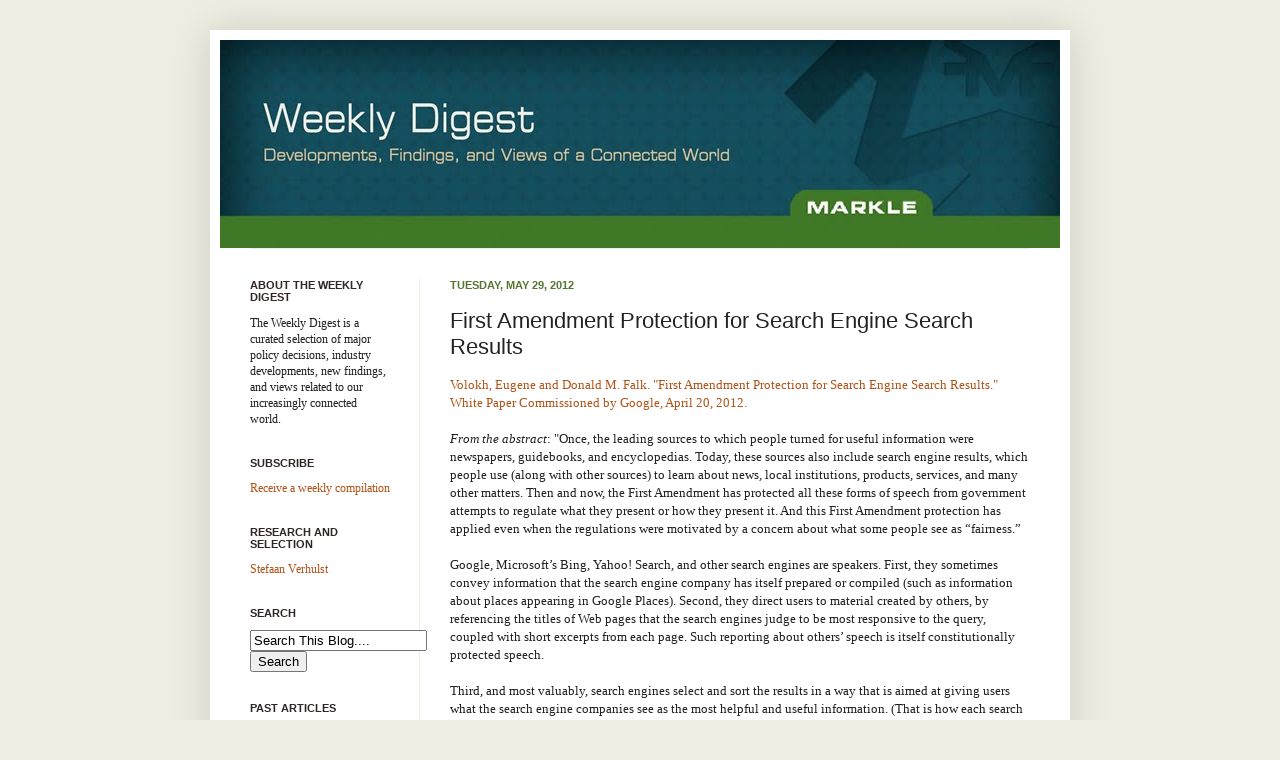

--- FILE ---
content_type: text/html; charset=UTF-8
request_url: http://www.markleweeklydigest.org/2012/05/volokh-eugene-and-donald-m.html
body_size: 18155
content:
<!DOCTYPE html>
<html class='v2' dir='ltr' xmlns='http://www.w3.org/1999/xhtml' xmlns:b='http://www.google.com/2005/gml/b' xmlns:data='http://www.google.com/2005/gml/data' xmlns:expr='http://www.google.com/2005/gml/expr'>
<head>
<link href='https://www.blogger.com/static/v1/widgets/335934321-css_bundle_v2.css' rel='stylesheet' type='text/css'/>
<meta content='IE=EmulateIE7' http-equiv='X-UA-Compatible'/>
<meta content='width=1100' name='viewport'/>
<meta content='text/html; charset=UTF-8' http-equiv='Content-Type'/>
<meta content='blogger' name='generator'/>
<link href='http://www.markleweeklydigest.org/favicon.ico' rel='icon' type='image/x-icon'/>
<link href='http://www.markleweeklydigest.org/2012/05/volokh-eugene-and-donald-m.html' rel='canonical'/>
<!--Can't find substitution for tag [blog.ieCssRetrofitLinks]-->
<meta content='http://www.markleweeklydigest.org/2012/05/volokh-eugene-and-donald-m.html' property='og:url'/>
<meta content='First Amendment Protection for Search Engine Search Results' property='og:title'/>
<meta content='Volokh, Eugene and Donald M. Falk. &quot;First Amendment Protection for Search Engine Search Results.&quot;  White Paper Commissioned by Google, April...' property='og:description'/>
<title>The Weekly Digest: First Amendment Protection for Search Engine Search Results</title>
<meta content='' name='description'/>
<style id='page-skin-1' type='text/css'><!--
/*
-----------------------------------------------
Blogger Template Style
Name:     Simple
Designer: Josh Peterson
URL:      www.noaesthetic.com
----------------------------------------------- */
#navbar-iframe {
display: none !important;
}
/* Variable definitions
====================
<Variable name="keycolor" description="Main Color" type="color" default="#66bbdd"/>
<Group description="Page Text" selector="body">
<Variable name="body.font" description="Font" type="font"
default="normal normal 12px Arial, Tahoma, Helvetica, FreeSans, sans-serif"/>
<Variable name="body.text.color" description="Text Color" type="color" default="#222222"/>
</Group>
<Group description="Backgrounds" selector=".body-fauxcolumns-outer">
<Variable name="body.background.color" description="Outer Background" type="color" default="#66bbdd"/>
<Variable name="content.background.color" description="Main Background" type="color" default="#ffffff"/>
<Variable name="header.background.color" description="Header Background" type="color" default="transparent"/>
</Group>
<Group description="Links" selector=".main-outer">
<Variable name="link.color" description="Link Color" type="color" default="#2288bb"/>
<Variable name="link.visited.color" description="Visited Color" type="color" default="#888888"/>
<Variable name="link.hover.color" description="Hover Color" type="color" default="#33aaff"/>
</Group>
<Group description="Blog Title" selector=".header h1">
<Variable name="header.font" description="Font" type="font"
default="normal normal 60px Arial, Tahoma, Helvetica, FreeSans, sans-serif"/>
<Variable name="header.text.color" description="Title Color" type="color" default="#3399bb" />
</Group>
<Group description="Blog Description" selector=".header .description">
<Variable name="description.text.color" description="Description Color" type="color"
default="#777777" />
</Group>
<Group description="Tabs Text" selector=".tabs-inner .widget li a">
<Variable name="tabs.font" description="Font" type="font"
default="normal normal 14px Arial, Tahoma, Helvetica, FreeSans, sans-serif"/>
<Variable name="tabs.text.color" description="Text Color" type="color" default="#999999"/>
<Variable name="tabs.selected.text.color" description="Selected Color" type="color" default="#000000"/>
</Group>
<Group description="Tabs Background" selector=".tabs-outer .PageList">
<Variable name="tabs.background.color" description="Background Color" type="color" default="#f5f5f5"/>
<Variable name="tabs.selected.background.color" description="Selected Color" type="color" default="#eeeeee"/>
</Group>
<Group description="Post Title" selector="h3.post-title, .comments h4">
<Variable name="post.title.font" description="Font" type="font"
default="normal normal 22px Arial, Tahoma, Helvetica, FreeSans, sans-serif"/>
</Group>
<Group description="Date Header" selector=".date-header">
<Variable name="date.header.color" description="Text Color" type="color"
default="#222222"/>
<Variable name="date.header.background.color" description="Background Color" type="color"
default="transparent"/>
</Group>
<Group description="Post Footer" selector=".post-footer">
<Variable name="post.footer.text.color" description="Text Color" type="color" default="#666666"/>
<Variable name="post.footer.background.color" description="Background Color" type="color"
default="#f9f9f9"/>
<Variable name="post.footer.border.color" description="Shadow Color" type="color" default="#eeeeee"/>
</Group>
<Group description="Gadgets" selector="h2">
<Variable name="widget.title.font" description="Title Font" type="font"
default="normal bold 11px Arial, Tahoma, Helvetica, FreeSans, sans-serif"/>
<Variable name="widget.title.text.color" description="Title Color" type="color" default="#000000"/>
<Variable name="widget.alternate.text.color" description="Alternate Color" type="color" default="#999999"/>
</Group>
<Group description="Images" selector=".main-inner">
<Variable name="image.background.color" description="Background Color" type="color" default="#ffffff"/>
<Variable name="image.border.color" description="Border Color" type="color" default="#eeeeee"/>
<Variable name="image.text.color" description="Caption Text Color" type="color" default="#222222"/>
</Group>
<Group description="Accents" selector=".content-inner">
<Variable name="body.rule.color" description="Separator Line Color" type="color" default="#eeeeee"/>
<Variable name="tabs.border.color" description="Tabs Border Color" type="color" default="#eeeee3"/>
</Group>
<Variable name="body.background" description="Body Background" type="background"
color="#eeeee3" default="$(color) none repeat scroll top left"/>
<Variable name="body.background.override" description="Body Background Override" type="string" default=""/>
<Variable name="body.background.gradient.cap" description="Body Gradient Cap" type="url"
default="url(http://www.blogblog.com/1kt/simple/gradients_light.png)"/>
<Variable name="body.background.gradient.tile" description="Body Gradient Tile" type="url"
default="url(http://www.blogblog.com/1kt/simple/body_gradient_tile_light.png)"/>
<Variable name="content.background.color.selector" description="Content Background Color Selector" type="string" default=".content-inner"/>
<Variable name="content.padding" description="Content Padding" type="length" default="10px"/>
<Variable name="content.padding.horizontal" description="Content Horizontal Padding" type="length" default="10px"/>
<Variable name="content.shadow.spread" description="Content Shadow Spread" type="length" default="40px"/>
<Variable name="content.shadow.spread.webkit" description="Content Shadow Spread (WebKit)" type="length" default="5px"/>
<Variable name="content.shadow.spread.ie" description="Content Shadow Spread (IE)" type="length" default="10px"/>
<Variable name="main.border.width" description="Main Border Width" type="length" default="0"/>
<Variable name="header.background.gradient" description="Header Gradient" type="url" default="none"/>
<Variable name="header.shadow.offset.left" description="Header Shadow Offset Left" type="length" default="-1px"/>
<Variable name="header.shadow.offset.top" description="Header Shadow Offset Top" type="length" default="-1px"/>
<Variable name="header.shadow.spread" description="Header Shadow Spread" type="length" default="1px"/>
<Variable name="header.padding" description="Header Padding" type="length" default="30px"/>
<Variable name="header.border.size" description="Header Border Size" type="length" default="1px"/>
<Variable name="header.bottom.border.size" description="Header Bottom Border Size" type="length" default="1px"/>
<Variable name="header.border.horizontalsize" description="Header Horizontal Border Size" type="length" default="0"/>
<Variable name="description.text.size" description="Description Text Size" type="string" default="140%"/>
<Variable name="tabs.margin.top" description="Tabs Margin Top" type="length" default="0" />
<Variable name="tabs.margin.side" description="Tabs Side Margin" type="length" default="30px" />
<Variable name="tabs.background.gradient" description="Tabs Background Gradient" type="url"
default="url(http://www.blogblog.com/1kt/simple/gradients_light.png)"/>
<Variable name="tabs.border.width" description="Tabs Border Width" type="length" default="1px"/>
<Variable name="tabs.bevel.border.width" description="Tabs Bevel Border Width" type="length" default="1px"/>
<Variable name="date.header.padding" description="Date Header Padding" type="string" default="inherit"/>
<Variable name="date.header.letterspacing" description="Date Header Letter Spacing" type="string" default="inherit"/>
<Variable name="date.header.margin" description="Date Header Margin" type="string" default="inherit"/>
<Variable name="post.margin.bottom" description="Post Bottom Margin" type="length" default="25px"/>
<Variable name="image.border.small.size" description="Image Border Small Size" type="length" default="2px"/>
<Variable name="image.border.large.size" description="Image Border Large Size" type="length" default="5px"/>
<Variable name="page.width.selector" description="Page Width Selector" type="string" default=".region-inner"/>
<Variable name="page.width" description="Page Width" type="string" default="auto"/>
<Variable name="main.section.margin" description="Main Section Margin" type="length" default="15px"/>
<Variable name="main.padding" description="Main Padding" type="length" default="15px"/>
<Variable name="main.padding.top" description="Main Padding Top" type="length" default="30px"/>
<Variable name="main.padding.bottom" description="Main Padding Bottom" type="length" default="30px"/>
<Variable name="paging.background"
color="#ffffff"
description="Background of blog paging area" type="background"
default="transparent none no-repeat scroll top center"/>
<Variable name="footer.bevel" description="Bevel border length of footer" type="length" default="0"/>
<Variable name="mobile.background.overlay" description="Mobile Background Overlay" type="string"
default="transparent none repeat scroll top left"/>
<Variable name="mobile.background.size" description="Mobile Background Size" type="string" default="auto"/>
<Variable name="mobile.button.color" description="Mobile Button Color" type="color" default="#ffffff" />
<Variable name="startSide" description="Side where text starts in blog language" type="automatic" default="left"/>
<Variable name="endSide" description="Side where text ends in blog language" type="automatic" default="right"/>
*/
/* Content
----------------------------------------------- */
body {
font: normal normal 12px Georgia, Utopia, 'Palatino Linotype', Palatino, serif;
color: #222222;
background: #eeeee3 none repeat scroll top left;
padding: 0 40px 40px 40px;
}
html body .region-inner {
min-width: 0;
max-width: 100%;
width: auto;
}
a:link {
text-decoration:none;
color: #b2541a;
}
a:visited {
text-decoration:none;
color: #b2541a;
}
a:hover {
text-decoration:underline;
color: #b2541a;
}
.body-fauxcolumn-outer .fauxcolumn-inner {
background: transparent none repeat scroll top left;
_background-image: none;
}
.body-fauxcolumn-outer .cap-top {
position: absolute;
z-index: 1;
height: 400px;
width: 100%;
background: #eeeee3 none repeat scroll top left;
}
.body-fauxcolumn-outer .cap-top .cap-left {
width: 100%;
background: transparent none repeat-x scroll top left;
_background-image: none;
}
.content-outer {
-moz-box-shadow: 0 0 40px rgba(0, 0, 0, .15);
-webkit-box-shadow: 0 0 5px rgba(0, 0, 0, .15);
-goog-ms-box-shadow: 0 0 10px #333333;
box-shadow: 0 0 40px rgba(0, 0, 0, .15);
margin-bottom: 1px;
}
.content-inner {
padding: 10px 10px;
}
.content-inner {
background-color: #ffffff;
}
/* Header
----------------------------------------------- */
.header-outer {
background: #ffffff none repeat-x scroll 0 -400px;
_background-image: none;
}
.Header h1 {
font: normal normal 60px Arial, Tahoma, Helvetica, FreeSans, sans-serif;
color: #3399bb;
text-shadow: -1px -1px 1px rgba(0, 0, 0, .2);
}
.Header h1 a {
color: #3399bb;
}
.Header .description {
font-size: 140%;
color: #777777;
}
.header-inner .Header .titlewrapper {
padding: 22px 30px;
}
.header-inner .Header .descriptionwrapper {
padding: 0 30px;
}
/* Tabs
----------------------------------------------- */
.tabs-inner .section:first-child {
border-top: 1px solid #eeeee3;
}
.tabs-inner .section:first-child ul {
margin-top: -1px;
border-top: 1px solid #eeeee3;
border-left: 0 solid #eeeee3;
border-right: 0 solid #eeeee3;
}
.tabs-inner .widget ul {
background: #f5f5f5 url(http://www.blogblog.com/1kt/simple/gradients_light.png) repeat-x scroll 0 -800px;
_background-image: none;
border-bottom: 1px solid #eeeee3;
margin-top: 0;
margin-left: -30px;
margin-right: -30px;
}
.tabs-inner .widget li a {
display: inline-block;
padding: .6em 1em;
font: normal normal 14px Arial, Tahoma, Helvetica, FreeSans, sans-serif;
color: #999999;
border-left: 1px solid #ffffff;
border-right: 1px solid #eeeee3;
}
.tabs-inner .widget li:first-child a {
border-left: none;
}
.tabs-inner .widget li.selected a, .tabs-inner .widget li a:hover {
color: #000000;
background-color: #eeeeee;
text-decoration: none;
}
/* Columns
----------------------------------------------- */
.main-outer {
border-top: 0 solid #eeeee3;
}
.fauxcolumn-left-outer .fauxcolumn-inner {
border-right: 1px solid #eeeee3;
}
.fauxcolumn-right-outer .fauxcolumn-inner {
border-left: 1px solid #eeeee3;
}
/* Headings
----------------------------------------------- */
h2 {
margin: 0 0 1em 0;
font: normal bold 11px Arial, Tahoma, Helvetica, FreeSans, sans-serif;
color: #312626;
text-transform: uppercase;
}
/* Widgets
----------------------------------------------- */
.widget .zippy {
color: #999999;
text-shadow: 2px 2px 1px rgba(0, 0, 0, .1);
}
.widget .popular-posts ul {
list-style: none;
}
/* Posts
----------------------------------------------- */
.date-header span {
background-color: transparent;
color: #557630;
padding: inherit;
letter-spacing: inherit;
margin: inherit;
}
.main-inner {
padding-top: 30px;
padding-bottom: 30px;
}
.main-inner .column-center-inner {
padding: 0 15px;
}
.main-inner .column-center-inner .section {
margin: 0 15px;
}
.post {
margin: 0 0 25px 0;
}
h3.post-title, .comments h4 {
font: normal normal 22px Verdana, Geneva, sans-serif;
margin: .75em 0 0;
}
.post-body {
font-size: 110%;
line-height: 1.4;
position: relative;
}
.post-body img, .post-body .tr-caption-container, .Profile img, .Image img,
.BlogList .item-thumbnail img {
padding: 2px;
background: #ffffff;
border: 1px solid #eeeeee;
-moz-box-shadow: 1px 1px 5px rgba(0, 0, 0, .1);
-webkit-box-shadow: 1px 1px 5px rgba(0, 0, 0, .1);
box-shadow: 1px 1px 5px rgba(0, 0, 0, .1);
}
.post-body img, .post-body .tr-caption-container {
padding: 5px;
}
.post-body .tr-caption-container {
color: #222222;
}
.post-body .tr-caption-container img {
padding: 0;
background: transparent;
border: none;
-moz-box-shadow: 0 0 0 rgba(0, 0, 0, .1);
-webkit-box-shadow: 0 0 0 rgba(0, 0, 0, .1);
box-shadow: 0 0 0 rgba(0, 0, 0, .1);
}
.post-header {
margin: 0 0 1.5em;
line-height: 1.6;
font-size: 90%;
}
.post-footer {
margin: 20px -2px 0;
padding: 5px 10px;
color: #666666;
background-color: #f9f9f9;
border-bottom: 1px solid #eeeeee;
line-height: 1.6;
font-size: 90%;
}
#comments .comment-author {
padding-top: 1.5em;
border-top: 1px solid #eeeee3;
background-position: 0 1.5em;
}
#comments .comment-author:first-child {
padding-top: 0;
border-top: none;
}
.avatar-image-container {
margin: .2em 0 0;
}
#comments .avatar-image-container img {
border: 1px solid #eeeeee;
}
/* Comments
----------------------------------------------- */
.comments .comments-content .blog-author,
.comments .comments-content .blog-author a {
border-bottom: 1px solid #b2541a;
}
.comments .comments-content .loadmore a {
border-top: 1px solid #999999;
border-bottom: 1px solid #999999;
}
.comments .comment-thread.inline-thread {
background-color: #f9f9f9;
}
.comments .continue {
border-top: 2px solid #999999;
}
/* Accents
---------------------------------------------- */
.section-columns td.columns-cell {
border-left: 1px solid #eeeee3;
}
.blog-pager {
background: transparent none no-repeat scroll top center;
}
.blog-pager-older-link, .home-link,
.blog-pager-newer-link {
background-color: #ffffff;
padding: 5px;
}
.footer-outer {
border-top: 0 dashed #bbbbbb;
}
/* Mobile
----------------------------------------------- */
body.mobile  {
background-size: auto;
}
.mobile .body-fauxcolumn-outer {
background: transparent none repeat scroll top left;
}
.mobile .body-fauxcolumn-outer .cap-top {
background-size: 100% auto;
}
.mobile .content-outer {
-webkit-box-shadow: 0 0 3px rgba(0, 0, 0, .15);
box-shadow: 0 0 3px rgba(0, 0, 0, .15);
padding: 0 40px;
}
body.mobile .AdSense {
margin: 0 -40px;
}
.mobile .tabs-inner .widget ul {
margin-left: 0;
margin-right: 0;
}
.mobile .post {
margin: 0;
}
.mobile .main-inner .column-center-inner .section {
margin: 0;
}
.mobile .date-header span {
padding: 0.1em 10px;
margin: 0 -10px;
}
.mobile h3.post-title {
margin: 0;
}
.mobile .blog-pager {
background: transparent none no-repeat scroll top center;
}
.mobile .footer-outer {
border-top: none;
}
.mobile .main-inner, .mobile .footer-inner {
background-color: #ffffff;
}
.mobile-index-contents {
color: #222222;
}
.mobile-link-button {
background-color: #b2541a;
}
.mobile-link-button a:link, .mobile-link-button a:visited {
color: #ffffff;
}
.mobile .tabs-inner .section:first-child {
border-top: none;
}
.mobile .tabs-inner .PageList .widget-content {
background-color: #eeeeee;
color: #000000;
border-top: 1px solid #eeeee3;
border-bottom: 1px solid #eeeee3;
}
.mobile .tabs-inner .PageList .widget-content .pagelist-arrow {
border-left: 1px solid #eeeee3;
}

--></style>
<style id='template-skin-1' type='text/css'><!--
body {
min-width: 860px;
}
.content-outer, .content-fauxcolumn-outer, .region-inner {
min-width: 860px;
max-width: 860px;
_width: 860px;
}
.main-inner .columns {
padding-left: 200px;
padding-right: 0px;
}
.main-inner .fauxcolumn-center-outer {
left: 200px;
right: 0px;
/* IE6 does not respect left and right together */
_width: expression(this.parentNode.offsetWidth -
parseInt("200px") -
parseInt("0px") + 'px');
}
.main-inner .fauxcolumn-left-outer {
width: 200px;
}
.main-inner .fauxcolumn-right-outer {
width: 0px;
}
.main-inner .column-left-outer {
width: 200px;
right: 100%;
margin-left: -200px;
}
.main-inner .column-right-outer {
width: 0px;
margin-right: -0px;
}
#layout {
min-width: 0;
}
#layout .content-outer {
min-width: 0;
width: 800px;
}
#layout .region-inner {
min-width: 0;
width: auto;
}
--></style>
<script type='text/javascript'>

  var _gaq = _gaq || [];
  _gaq.push(['_setAccount', 'UA-15868127-6']);
  _gaq.push(['_trackPageview']);

 (function() {
    var ga = document.createElement('script'); ga.type = 'text/javascript'; ga.async = true;
    ga.src = ('https:' == document.location.protocol ? 'https://ssl' : 'http://www') + '.google-analytics.com/ga.js';
    var s = document.getElementsByTagName('script')[0]; s.parentNode.insertBefore(ga, s);
  })();

</script>
<link href='https://www.blogger.com/dyn-css/authorization.css?targetBlogID=6370417846215219695&amp;zx=22d02e7c-7806-4734-a041-f8024cc88d3a' media='none' onload='if(media!=&#39;all&#39;)media=&#39;all&#39;' rel='stylesheet'/><noscript><link href='https://www.blogger.com/dyn-css/authorization.css?targetBlogID=6370417846215219695&amp;zx=22d02e7c-7806-4734-a041-f8024cc88d3a' rel='stylesheet'/></noscript>
<meta name='google-adsense-platform-account' content='ca-host-pub-1556223355139109'/>
<meta name='google-adsense-platform-domain' content='blogspot.com'/>

</head>
<body class='loading'>
<div class='navbar section' id='navbar'><div class='widget Navbar' data-version='1' id='Navbar1'><script type="text/javascript">
    function setAttributeOnload(object, attribute, val) {
      if(window.addEventListener) {
        window.addEventListener('load',
          function(){ object[attribute] = val; }, false);
      } else {
        window.attachEvent('onload', function(){ object[attribute] = val; });
      }
    }
  </script>
<div id="navbar-iframe-container"></div>
<script type="text/javascript" src="https://apis.google.com/js/platform.js"></script>
<script type="text/javascript">
      gapi.load("gapi.iframes:gapi.iframes.style.bubble", function() {
        if (gapi.iframes && gapi.iframes.getContext) {
          gapi.iframes.getContext().openChild({
              url: 'https://www.blogger.com/navbar/6370417846215219695?po\x3d7309174968276609917\x26origin\x3dhttp://www.markleweeklydigest.org',
              where: document.getElementById("navbar-iframe-container"),
              id: "navbar-iframe"
          });
        }
      });
    </script><script type="text/javascript">
(function() {
var script = document.createElement('script');
script.type = 'text/javascript';
script.src = '//pagead2.googlesyndication.com/pagead/js/google_top_exp.js';
var head = document.getElementsByTagName('head')[0];
if (head) {
head.appendChild(script);
}})();
</script>
</div></div>
<div class='body-fauxcolumns'>
<div class='fauxcolumn-outer body-fauxcolumn-outer'>
<div class='cap-top'>
<div class='cap-left'></div>
<div class='cap-right'></div>
</div>
<div class='fauxborder-left'>
<div class='fauxborder-right'></div>
<div class='fauxcolumn-inner'>
</div>
</div>
<div class='cap-bottom'>
<div class='cap-left'></div>
<div class='cap-right'></div>
</div>
</div>
</div>
<div class='content'>
<div class='content-fauxcolumns'>
<div class='fauxcolumn-outer content-fauxcolumn-outer'>
<div class='cap-top'>
<div class='cap-left'></div>
<div class='cap-right'></div>
</div>
<div class='fauxborder-left'>
<div class='fauxborder-right'></div>
<div class='fauxcolumn-inner'>
</div>
</div>
<div class='cap-bottom'>
<div class='cap-left'></div>
<div class='cap-right'></div>
</div>
</div>
</div>
<div class='content-outer'>
<div class='content-cap-top cap-top'>
<div class='cap-left'></div>
<div class='cap-right'></div>
</div>
<div class='fauxborder-left content-fauxborder-left'>
<div class='fauxborder-right content-fauxborder-right'></div>
<div class='content-inner'>
<header>
<div class='header-outer'>
<div class='header-cap-top cap-top'>
<div class='cap-left'></div>
<div class='cap-right'></div>
</div>
<div class='fauxborder-left header-fauxborder-left'>
<div class='fauxborder-right header-fauxborder-right'></div>
<div class='region-inner header-inner'>
<div class='header section' id='header'><div class='widget Header' data-version='1' id='Header1'>
<div id='header-inner'>
<a href='http://www.markleweeklydigest.org/' style='display: block'>
<img alt='The Weekly Digest' height='208px; ' id='Header1_headerimg' src='https://blogger.googleusercontent.com/img/b/R29vZ2xl/AVvXsEhQJvL7gp11_Fsh9gzCxmp2nGoKAGl7hkWbG67z62WZ9XfN6-zbDtH03uKL6l3u34U1bNs2l-vJuVL7PApc1fwimvQiYtFGb77N1iVsASf0kYkfbTizd_pxMROM-g5xiLE1rfYsMpnvscvv/s1600/WeeklyDigestBanner_Blog+840.jpg' style='display: block' width='840px; '/>
</a>
</div>
</div></div>
</div>
</div>
<div class='header-cap-bottom cap-bottom'>
<div class='cap-left'></div>
<div class='cap-right'></div>
</div>
</div>
</header>
<div class='tabs-outer'>
<div class='tabs-cap-top cap-top'>
<div class='cap-left'></div>
<div class='cap-right'></div>
</div>
<div class='fauxborder-left tabs-fauxborder-left'>
<div class='fauxborder-right tabs-fauxborder-right'></div>
<div class='region-inner tabs-inner'>
<div class='tabs no-items section' id='crosscol'></div>
<div class='tabs no-items section' id='crosscol-overflow'></div>
</div>
</div>
<div class='tabs-cap-bottom cap-bottom'>
<div class='cap-left'></div>
<div class='cap-right'></div>
</div>
</div>
<div class='main-outer'>
<div class='main-cap-top cap-top'>
<div class='cap-left'></div>
<div class='cap-right'></div>
</div>
<div class='fauxborder-left main-fauxborder-left'>
<div class='fauxborder-right main-fauxborder-right'></div>
<div class='region-inner main-inner'>
<div class='columns fauxcolumns'>
<div class='fauxcolumn-outer fauxcolumn-center-outer'>
<div class='cap-top'>
<div class='cap-left'></div>
<div class='cap-right'></div>
</div>
<div class='fauxborder-left'>
<div class='fauxborder-right'></div>
<div class='fauxcolumn-inner'>
</div>
</div>
<div class='cap-bottom'>
<div class='cap-left'></div>
<div class='cap-right'></div>
</div>
</div>
<div class='fauxcolumn-outer fauxcolumn-left-outer'>
<div class='cap-top'>
<div class='cap-left'></div>
<div class='cap-right'></div>
</div>
<div class='fauxborder-left'>
<div class='fauxborder-right'></div>
<div class='fauxcolumn-inner'>
</div>
</div>
<div class='cap-bottom'>
<div class='cap-left'></div>
<div class='cap-right'></div>
</div>
</div>
<div class='fauxcolumn-outer fauxcolumn-right-outer'>
<div class='cap-top'>
<div class='cap-left'></div>
<div class='cap-right'></div>
</div>
<div class='fauxborder-left'>
<div class='fauxborder-right'></div>
<div class='fauxcolumn-inner'>
</div>
</div>
<div class='cap-bottom'>
<div class='cap-left'></div>
<div class='cap-right'></div>
</div>
</div>
<!-- corrects IE6 width calculation -->
<div class='columns-inner'>
<div class='column-center-outer'>
<div class='column-center-inner'>
<div class='main section' id='main'><div class='widget Blog' data-version='1' id='Blog1'>
<div class='blog-posts hfeed'>

          <div class="date-outer">
        
<h2 class='date-header'><span>Tuesday, May 29, 2012</span></h2>

          <div class="date-posts">
        
<div class='post-outer'>
<div class='post hentry'>
<a name='7309174968276609917'></a>
<h3 class='post-title entry-title'>
First Amendment Protection for Search Engine Search Results
</h3>
<div class='post-header'>
<div class='post-header-line-1'></div>
</div>
<div class='post-body entry-content' id='post-body-7309174968276609917'>
<a href="http://papers.ssrn.com/sol3/papers.cfm?abstract_id=2055364">Volokh, Eugene and Donald M. Falk. "First Amendment Protection for Search Engine Search Results."&nbsp; White Paper Commissioned by Google, April 20, 2012. </a><br />
<div class="MsoNormal" style="margin: 0in 0in 0pt;">
<br /></div>
<span style="font-family: Georgia,&quot;Times New Roman&quot;,serif;"><i>From the abstract</i>: "Once, the leading sources to which people turned for useful information were newspapers, guidebooks, and encyclopedias. Today, these sources also include search engine results, which people use (along with other sources) to learn about news, local institutions, products, services, and many other matters. Then and now, the First Amendment has protected all these forms of speech from government attempts to regulate what they present or how they present it. And this First Amendment protection has applied even when the regulations were motivated by a concern about what some people see as &#8220;fairness.&#8221; <br /> <br /> Google, Microsoft&#8217;s Bing, Yahoo! Search, and other search engines are speakers. First, they sometimes convey information that the search engine company has itself prepared or compiled (such as information about places appearing in Google Places). Second, they direct users to material created by others, by referencing the titles of Web pages that the search engines judge to be most responsive to the query, coupled with short excerpts from each page. Such reporting about others&#8217; speech is itself constitutionally protected speech.<br /> <br /> Third, and most valuably, search engines select and sort the results in a way that is aimed at giving users what the search engine companies see as the most helpful and useful information. (That is how each search engine company tries to keep users coming back to it rather than to its competitors.) This selection and sorting is a mix of science and art: It uses sophisticated computerized algorithms, but those algorithms themselves inherently incorporate the search engine company engineers&#8217; judgments about what material users are most likely to find responsive to their queries." <a href="http://papers.ssrn.com/sol3/papers.cfm?abstract_id=2055364">Read more</a><br /> <br /><br /> <br /><br /> </span>
<div style='clear: both;'></div>
</div>
<div class='post-footer'>
<div class='post-footer-line post-footer-line-1'><span class='post-author vcard'>
Posted by
<span class='fn'>
<a href='https://www.blogger.com/profile/02237963909438714935' rel='author' title='author profile'>
The Weekly Digest
</a>
</span>
</span>
<span class='post-timestamp'>
at
<a class='timestamp-link' href='http://www.markleweeklydigest.org/2012/05/volokh-eugene-and-donald-m.html' rel='bookmark' title='permanent link'><abbr class='published' title='2012-05-29T12:17:00-04:00'>12:17&#8239;PM</abbr></a>
</span>
<span class='post-icons'>
<span class='item-control blog-admin pid-758995281'>
<a href='https://www.blogger.com/post-edit.g?blogID=6370417846215219695&postID=7309174968276609917&from=pencil' title='Edit Post'>
<img alt='' class='icon-action' height='18' src='https://resources.blogblog.com/img/icon18_edit_allbkg.gif' width='18'/>
</a>
</span>
</span>
</div>
<div class='post-footer-line post-footer-line-2'><span class='post-labels'>
Labels:
<a href='http://www.markleweeklydigest.org/search/label/internet%20governance' rel='tag'>internet governance</a>,
<a href='http://www.markleweeklydigest.org/search/label/privacy' rel='tag'>privacy</a>,
<a href='http://www.markleweeklydigest.org/search/label/reports' rel='tag'>reports</a>
</span>
</div>
<div class='post-footer-line post-footer-line-3'></div>
</div>
</div>
<div class='comments' id='comments'>
<a name='comments'></a>
</div>
</div>

        </div></div>
      
</div>
<div class='blog-pager' id='blog-pager'>
<span id='blog-pager-newer-link'>
<a class='blog-pager-newer-link' href='http://www.markleweeklydigest.org/2012/05/grow-your-own-health-information.html' id='Blog1_blog-pager-newer-link' title='Newer Post'>Newer Post</a>
</span>
<span id='blog-pager-older-link'>
<a class='blog-pager-older-link' href='http://www.markleweeklydigest.org/2012/05/disappearing-phone-booths-privacy-in.html' id='Blog1_blog-pager-older-link' title='Older Post'>Older Post</a>
</span>
<a class='home-link' href='http://www.markleweeklydigest.org/'>Home</a>
</div>
<div class='clear'></div>
<div class='post-feeds'>
</div>
</div></div>
</div>
</div>
<div class='column-left-outer'>
<div class='column-left-inner'>
<aside>
<div class='sidebar section' id='sidebar-left-1'><div class='widget Text' data-version='1' id='Text3'>
<h2 class='title'>About The Weekly Digest</h2>
<div class='widget-content'>
<!--[if gte mso 9]><xml>  <w:worddocument>   <w:view>Normal</w:View>   <w:zoom>0</w:Zoom>   <w:trackmoves/>   <w:trackformatting/>   <w:punctuationkerning/>   <w:validateagainstschemas/>   <w:saveifxmlinvalid>false</w:SaveIfXMLInvalid>   <w:ignoremixedcontent>false</w:IgnoreMixedContent>   <w:alwaysshowplaceholdertext>false</w:AlwaysShowPlaceholderText>   <w:donotpromoteqf/>   <w:lidthemeother>EN-US</w:LidThemeOther>   <w:lidthemeasian>X-NONE</w:LidThemeAsian>   <w:lidthemecomplexscript>X-NONE</w:LidThemeComplexScript>   <w:compatibility>    <w:breakwrappedtables/>    <w:snaptogridincell/>    <w:wraptextwithpunct/>    <w:useasianbreakrules/>    <w:dontgrowautofit/>    <w:splitpgbreakandparamark/>    <w:dontvertaligncellwithsp/>    <w:dontbreakconstrainedforcedtables/>    <w:dontvertalignintxbx/>    <w:word11kerningpairs/>    <w:cachedcolbalance/>   </w:Compatibility>   <w:browserlevel>MicrosoftInternetExplorer4</w:BrowserLevel>   <m:mathpr>    <m:mathfont val="Cambria Math">    <m:brkbin val="before">    <m:brkbinsub val="&#45;-">    <m:smallfrac val="off">    <m:dispdef/>    <m:lmargin val="0">    <m:rmargin val="0">    <m:defjc val="centerGroup">    <m:wrapindent val="1440">    <m:intlim val="subSup">    <m:narylim val="undOvr">   </m:mathPr></w:WordDocument> </xml><![endif]--><!--[if gte mso 9]><xml>  <w:latentstyles deflockedstate="false" defunhidewhenused="true" defsemihidden="true" defqformat="false" defpriority="99" latentstylecount="267">   <w:lsdexception locked="false" priority="0" semihidden="false" unhidewhenused="false" qformat="true" name="Normal">   <w:lsdexception locked="false" priority="9" semihidden="false" unhidewhenused="false" qformat="true" name="heading 1">   <w:lsdexception locked="false" priority="9" qformat="true" name="heading 2">   <w:lsdexception locked="false" priority="9" qformat="true" name="heading 3">   <w:lsdexception locked="false" priority="9" qformat="true" name="heading 4">   <w:lsdexception locked="false" priority="9" qformat="true" name="heading 5">   <w:lsdexception locked="false" priority="9" qformat="true" name="heading 6">   <w:lsdexception locked="false" priority="9" qformat="true" name="heading 7">   <w:lsdexception locked="false" priority="9" qformat="true" name="heading 8">   <w:lsdexception locked="false" priority="9" qformat="true" name="heading 9">   <w:lsdexception locked="false" priority="39" name="toc 1">   <w:lsdexception locked="false" priority="39" name="toc 2">   <w:lsdexception locked="false" priority="39" name="toc 3">   <w:lsdexception locked="false" priority="39" name="toc 4">   <w:lsdexception locked="false" priority="39" name="toc 5">   <w:lsdexception locked="false" priority="39" name="toc 6">   <w:lsdexception locked="false" priority="39" name="toc 7">   <w:lsdexception locked="false" priority="39" name="toc 8">   <w:lsdexception locked="false" priority="39" name="toc 9">   <w:lsdexception locked="false" priority="35" qformat="true" name="caption">   <w:lsdexception locked="false" priority="10" semihidden="false" unhidewhenused="false" qformat="true" name="Title">   <w:lsdexception locked="false" priority="1" name="Default Paragraph Font">   <w:lsdexception locked="false" priority="11" semihidden="false" unhidewhenused="false" qformat="true" name="Subtitle">   <w:lsdexception locked="false" priority="22" semihidden="false" unhidewhenused="false" qformat="true" name="Strong">   <w:lsdexception locked="false" priority="20" semihidden="false" unhidewhenused="false" qformat="true" name="Emphasis">   <w:lsdexception locked="false" priority="59" semihidden="false" unhidewhenused="false" name="Table Grid">   <w:lsdexception locked="false" unhidewhenused="false" name="Placeholder Text">   <w:lsdexception locked="false" priority="1" semihidden="false" unhidewhenused="false" qformat="true" name="No Spacing">   <w:lsdexception locked="false" priority="60" semihidden="false" unhidewhenused="false" name="Light Shading">   <w:lsdexception locked="false" priority="61" semihidden="false" unhidewhenused="false" name="Light List">   <w:lsdexception locked="false" priority="62" semihidden="false" unhidewhenused="false" name="Light Grid">   <w:lsdexception locked="false" priority="63" semihidden="false" unhidewhenused="false" name="Medium Shading 1">   <w:lsdexception locked="false" priority="64" semihidden="false" unhidewhenused="false" name="Medium Shading 2">   <w:lsdexception locked="false" priority="65" semihidden="false" unhidewhenused="false" name="Medium List 1">   <w:lsdexception locked="false" priority="66" semihidden="false" unhidewhenused="false" name="Medium List 2">   <w:lsdexception locked="false" priority="67" semihidden="false" unhidewhenused="false" name="Medium Grid 1">   <w:lsdexception locked="false" priority="68" semihidden="false" unhidewhenused="false" name="Medium Grid 2">   <w:lsdexception locked="false" priority="69" semihidden="false" unhidewhenused="false" name="Medium Grid 3">   <w:lsdexception locked="false" priority="70" semihidden="false" unhidewhenused="false" name="Dark List">   <w:lsdexception locked="false" priority="71" semihidden="false" unhidewhenused="false" name="Colorful Shading">   <w:lsdexception locked="false" priority="72" semihidden="false" unhidewhenused="false" name="Colorful List">   <w:lsdexception locked="false" priority="73" semihidden="false" unhidewhenused="false" name="Colorful Grid">   <w:lsdexception locked="false" priority="60" semihidden="false" unhidewhenused="false" name="Light Shading Accent 1">   <w:lsdexception locked="false" priority="61" semihidden="false" unhidewhenused="false" name="Light List Accent 1">   <w:lsdexception locked="false" priority="62" semihidden="false" unhidewhenused="false" name="Light Grid Accent 1">   <w:lsdexception locked="false" priority="63" semihidden="false" unhidewhenused="false" name="Medium Shading 1 Accent 1">   <w:lsdexception locked="false" priority="64" semihidden="false" unhidewhenused="false" name="Medium Shading 2 Accent 1">   <w:lsdexception locked="false" priority="65" semihidden="false" unhidewhenused="false" name="Medium List 1 Accent 1">   <w:lsdexception locked="false" unhidewhenused="false" name="Revision">   <w:lsdexception locked="false" priority="34" semihidden="false" unhidewhenused="false" qformat="true" name="List Paragraph">   <w:lsdexception locked="false" priority="29" semihidden="false" unhidewhenused="false" qformat="true" name="Quote">   <w:lsdexception locked="false" priority="30" semihidden="false" unhidewhenused="false" qformat="true" name="Intense Quote">   <w:lsdexception locked="false" priority="66" semihidden="false" unhidewhenused="false" name="Medium List 2 Accent 1">   <w:lsdexception locked="false" priority="67" semihidden="false" unhidewhenused="false" name="Medium Grid 1 Accent 1">   <w:lsdexception locked="false" priority="68" semihidden="false" unhidewhenused="false" name="Medium Grid 2 Accent 1">   <w:lsdexception locked="false" priority="69" semihidden="false" unhidewhenused="false" name="Medium Grid 3 Accent 1">   <w:lsdexception locked="false" priority="70" semihidden="false" unhidewhenused="false" name="Dark List Accent 1">   <w:lsdexception locked="false" priority="71" semihidden="false" unhidewhenused="false" name="Colorful Shading Accent 1">   <w:lsdexception locked="false" priority="72" semihidden="false" unhidewhenused="false" name="Colorful List Accent 1">   <w:lsdexception locked="false" priority="73" semihidden="false" unhidewhenused="false" name="Colorful Grid Accent 1">   <w:lsdexception locked="false" priority="60" semihidden="false" unhidewhenused="false" name="Light Shading Accent 2">   <w:lsdexception locked="false" priority="61" semihidden="false" unhidewhenused="false" name="Light List Accent 2">   <w:lsdexception locked="false" priority="62" semihidden="false" unhidewhenused="false" name="Light Grid Accent 2">   <w:lsdexception locked="false" priority="63" semihidden="false" unhidewhenused="false" name="Medium Shading 1 Accent 2">   <w:lsdexception locked="false" priority="64" semihidden="false" unhidewhenused="false" name="Medium Shading 2 Accent 2">   <w:lsdexception locked="false" priority="65" semihidden="false" unhidewhenused="false" name="Medium List 1 Accent 2">   <w:lsdexception locked="false" priority="66" semihidden="false" unhidewhenused="false" name="Medium List 2 Accent 2">   <w:lsdexception locked="false" priority="67" semihidden="false" unhidewhenused="false" name="Medium Grid 1 Accent 2">   <w:lsdexception locked="false" priority="68" semihidden="false" unhidewhenused="false" name="Medium Grid 2 Accent 2">   <w:lsdexception locked="false" priority="69" semihidden="false" unhidewhenused="false" name="Medium Grid 3 Accent 2">   <w:lsdexception locked="false" priority="70" semihidden="false" unhidewhenused="false" name="Dark List Accent 2">   <w:lsdexception locked="false" priority="71" semihidden="false" unhidewhenused="false" name="Colorful Shading Accent 2">   <w:lsdexception locked="false" priority="72" semihidden="false" unhidewhenused="false" name="Colorful List Accent 2">   <w:lsdexception locked="false" priority="73" semihidden="false" unhidewhenused="false" name="Colorful Grid Accent 2">   <w:lsdexception locked="false" priority="60" semihidden="false" unhidewhenused="false" name="Light Shading Accent 3">   <w:lsdexception locked="false" priority="61" semihidden="false" unhidewhenused="false" name="Light List Accent 3">   <w:lsdexception locked="false" priority="62" semihidden="false" unhidewhenused="false" name="Light Grid Accent 3">   <w:lsdexception locked="false" priority="63" semihidden="false" unhidewhenused="false" name="Medium Shading 1 Accent 3">   <w:lsdexception locked="false" priority="64" semihidden="false" unhidewhenused="false" name="Medium Shading 2 Accent 3">   <w:lsdexception locked="false" priority="65" semihidden="false" unhidewhenused="false" name="Medium List 1 Accent 3">   <w:lsdexception locked="false" priority="66" semihidden="false" unhidewhenused="false" name="Medium List 2 Accent 3">   <w:lsdexception locked="false" priority="67" semihidden="false" unhidewhenused="false" name="Medium Grid 1 Accent 3">   <w:lsdexception locked="false" priority="68" semihidden="false" unhidewhenused="false" name="Medium Grid 2 Accent 3">   <w:lsdexception locked="false" priority="69" semihidden="false" unhidewhenused="false" name="Medium Grid 3 Accent 3">   <w:lsdexception locked="false" priority="70" semihidden="false" unhidewhenused="false" name="Dark List Accent 3">   <w:lsdexception locked="false" priority="71" semihidden="false" unhidewhenused="false" name="Colorful Shading Accent 3">   <w:lsdexception locked="false" priority="72" semihidden="false" unhidewhenused="false" name="Colorful List Accent 3">   <w:lsdexception locked="false" priority="73" semihidden="false" unhidewhenused="false" name="Colorful Grid Accent 3">   <w:lsdexception locked="false" priority="60" semihidden="false" unhidewhenused="false" name="Light Shading Accent 4">   <w:lsdexception locked="false" priority="61" semihidden="false" unhidewhenused="false" name="Light List Accent 4">   <w:lsdexception locked="false" priority="62" semihidden="false" unhidewhenused="false" name="Light Grid Accent 4">   <w:lsdexception locked="false" priority="63" semihidden="false" unhidewhenused="false" name="Medium Shading 1 Accent 4">   <w:lsdexception locked="false" priority="64" semihidden="false" unhidewhenused="false" name="Medium Shading 2 Accent 4">   <w:lsdexception locked="false" priority="65" semihidden="false" unhidewhenused="false" name="Medium List 1 Accent 4">   <w:lsdexception locked="false" priority="66" semihidden="false" unhidewhenused="false" name="Medium List 2 Accent 4">   <w:lsdexception locked="false" priority="67" semihidden="false" unhidewhenused="false" name="Medium Grid 1 Accent 4">   <w:lsdexception locked="false" priority="68" semihidden="false" unhidewhenused="false" name="Medium Grid 2 Accent 4">   <w:lsdexception locked="false" priority="69" semihidden="false" unhidewhenused="false" name="Medium Grid 3 Accent 4">   <w:lsdexception locked="false" priority="70" semihidden="false" unhidewhenused="false" name="Dark List Accent 4">   <w:lsdexception locked="false" priority="71" semihidden="false" unhidewhenused="false" name="Colorful Shading Accent 4">   <w:lsdexception locked="false" priority="72" semihidden="false" unhidewhenused="false" name="Colorful List Accent 4">   <w:lsdexception locked="false" priority="73" semihidden="false" unhidewhenused="false" name="Colorful Grid Accent 4">   <w:lsdexception locked="false" priority="60" semihidden="false" unhidewhenused="false" name="Light Shading Accent 5">   <w:lsdexception locked="false" priority="61" semihidden="false" unhidewhenused="false" name="Light List Accent 5">   <w:lsdexception locked="false" priority="62" semihidden="false" unhidewhenused="false" name="Light Grid Accent 5">   <w:lsdexception locked="false" priority="63" semihidden="false" unhidewhenused="false" name="Medium Shading 1 Accent 5">   <w:lsdexception locked="false" priority="64" semihidden="false" unhidewhenused="false" name="Medium Shading 2 Accent 5">   <w:lsdexception locked="false" priority="65" semihidden="false" unhidewhenused="false" name="Medium List 1 Accent 5">   <w:lsdexception locked="false" priority="66" semihidden="false" unhidewhenused="false" name="Medium List 2 Accent 5">   <w:lsdexception locked="false" priority="67" semihidden="false" unhidewhenused="false" name="Medium Grid 1 Accent 5">   <w:lsdexception locked="false" priority="68" semihidden="false" unhidewhenused="false" name="Medium Grid 2 Accent 5">   <w:lsdexception locked="false" priority="69" semihidden="false" unhidewhenused="false" name="Medium Grid 3 Accent 5">   <w:lsdexception locked="false" priority="70" semihidden="false" unhidewhenused="false" name="Dark List Accent 5">   <w:lsdexception locked="false" priority="71" semihidden="false" unhidewhenused="false" name="Colorful Shading Accent 5">   <w:lsdexception locked="false" priority="72" semihidden="false" unhidewhenused="false" name="Colorful List Accent 5">   <w:lsdexception locked="false" priority="73" semihidden="false" unhidewhenused="false" name="Colorful Grid Accent 5">   <w:lsdexception locked="false" priority="60" semihidden="false" unhidewhenused="false" name="Light Shading Accent 6">   <w:lsdexception locked="false" priority="61" semihidden="false" unhidewhenused="false" name="Light List Accent 6">   <w:lsdexception locked="false" priority="62" semihidden="false" unhidewhenused="false" name="Light Grid Accent 6">   <w:lsdexception locked="false" priority="63" semihidden="false" unhidewhenused="false" name="Medium Shading 1 Accent 6">   <w:lsdexception locked="false" priority="64" semihidden="false" unhidewhenused="false" name="Medium Shading 2 Accent 6">   <w:lsdexception locked="false" priority="65" semihidden="false" unhidewhenused="false" name="Medium List 1 Accent 6">   <w:lsdexception locked="false" priority="66" semihidden="false" unhidewhenused="false" name="Medium List 2 Accent 6">   <w:lsdexception locked="false" priority="67" semihidden="false" unhidewhenused="false" name="Medium Grid 1 Accent 6">   <w:lsdexception locked="false" priority="68" semihidden="false" unhidewhenused="false" name="Medium Grid 2 Accent 6">   <w:lsdexception locked="false" priority="69" semihidden="false" unhidewhenused="false" name="Medium Grid 3 Accent 6">   <w:lsdexception locked="false" priority="70" semihidden="false" unhidewhenused="false" name="Dark List Accent 6">   <w:lsdexception locked="false" priority="71" semihidden="false" unhidewhenused="false" name="Colorful Shading Accent 6">   <w:lsdexception locked="false" priority="72" semihidden="false" unhidewhenused="false" name="Colorful List Accent 6">   <w:lsdexception locked="false" priority="73" semihidden="false" unhidewhenused="false" name="Colorful Grid Accent 6">   <w:lsdexception locked="false" priority="19" semihidden="false" unhidewhenused="false" qformat="true" name="Subtle Emphasis">   <w:lsdexception locked="false" priority="21" semihidden="false" unhidewhenused="false" qformat="true" name="Intense Emphasis">   <w:lsdexception locked="false" priority="31" semihidden="false" unhidewhenused="false" qformat="true" name="Subtle Reference">   <w:lsdexception locked="false" priority="32" semihidden="false" unhidewhenused="false" qformat="true" name="Intense Reference">   <w:lsdexception locked="false" priority="33" semihidden="false" unhidewhenused="false" qformat="true" name="Book Title">   <w:lsdexception locked="false" priority="37" name="Bibliography">   <w:lsdexception locked="false" priority="39" qformat="true" name="TOC Heading">  </w:LatentStyles> </xml><![endif]--><!--[if gte mso 10]> <style>  /* Style Definitions */  table.MsoNormalTable 	{mso-style-name:"Table Normal"; 	mso-tstyle-rowband-size:0; 	mso-tstyle-colband-size:0; 	mso-style-noshow:yes; 	mso-style-priority:99; 	mso-style-qformat:yes; 	mso-style-parent:""; 	mso-padding-alt:0in 5.4pt 0in 5.4pt; 	mso-para-margin-top:0in; 	mso-para-margin-right:0in; 	mso-para-margin-bottom:10.0pt; 	mso-para-margin-left:0in; 	line-height:115%; 	mso-pagination:widow-orphan; 	font-size:11.0pt; 	font-family:"Calibri","sans-serif"; 	mso-ascii-font-family:Calibri; 	mso-ascii-theme-font:minor-latin; 	mso-fareast-font-family:"Times New Roman"; 	mso-fareast-theme-font:minor-fareast; 	mso-hansi-font-family:Calibri; 	mso-hansi-theme-font:minor-latin;} </style> <![endif]-->  <p class="MsoNormal">The Weekly Digest is a curated selection of major policy decisions, industry developments, new findings, and views related to our increasingly connected world.</p>
</div>
<div class='clear'></div>
</div><div class='widget Text' data-version='1' id='Text2'>
<h2 class='title'>Subscribe</h2>
<div class='widget-content'>
<a href="http://www.markle.org/stay-connected/markle-weekly-digest-sign">Receive a weekly compilation</a><br/>
</div>
<div class='clear'></div>
</div><div class='widget Text' data-version='1' id='Text1'>
<h2 class='title'>Research and Selection</h2>
<div class='widget-content'>
<a href="mailto: sverhulst@markle.org">Stefaan Verhulst</a><br/>
</div>
<div class='clear'></div>
</div><div class='widget HTML' data-version='1' id='HTML1'>
<h2 class='title'>Search</h2>
<div class='widget-content'>
<form id="searchThis" action="/search" style="display:inline;" method="get">
<input id="searchBox" name="q" size="20" type="text" value="Search This Blog...." onfocus="if(this.value==this.defaultValue)this.value='';" onblur="if(this.value=='')this.value=this.defaultValue;"/> <input id="searchButton" value="Search" type="submit"/>
</form>
</div>
<div class='clear'></div>
</div><div class='widget BlogArchive' data-version='1' id='BlogArchive1'>
<h2>Past Articles</h2>
<div class='widget-content'>
<div id='ArchiveList'>
<div id='BlogArchive1_ArchiveList'>
<ul class='hierarchy'>
<li class='archivedate collapsed'>
<a class='toggle' href='javascript:void(0)'>
<span class='zippy'>

        &#9658;&#160;
      
</span>
</a>
<a class='post-count-link' href='http://www.markleweeklydigest.org/2013/'>
2013
</a>
<span class='post-count' dir='ltr'>(128)</span>
<ul class='hierarchy'>
<li class='archivedate collapsed'>
<a class='toggle' href='javascript:void(0)'>
<span class='zippy'>

        &#9658;&#160;
      
</span>
</a>
<a class='post-count-link' href='http://www.markleweeklydigest.org/2013/02/'>
February
</a>
<span class='post-count' dir='ltr'>(37)</span>
</li>
</ul>
<ul class='hierarchy'>
<li class='archivedate collapsed'>
<a class='toggle' href='javascript:void(0)'>
<span class='zippy'>

        &#9658;&#160;
      
</span>
</a>
<a class='post-count-link' href='http://www.markleweeklydigest.org/2013/01/'>
January
</a>
<span class='post-count' dir='ltr'>(91)</span>
</li>
</ul>
</li>
</ul>
<ul class='hierarchy'>
<li class='archivedate expanded'>
<a class='toggle' href='javascript:void(0)'>
<span class='zippy toggle-open'>

        &#9660;&#160;
      
</span>
</a>
<a class='post-count-link' href='http://www.markleweeklydigest.org/2012/'>
2012
</a>
<span class='post-count' dir='ltr'>(1021)</span>
<ul class='hierarchy'>
<li class='archivedate collapsed'>
<a class='toggle' href='javascript:void(0)'>
<span class='zippy'>

        &#9658;&#160;
      
</span>
</a>
<a class='post-count-link' href='http://www.markleweeklydigest.org/2012/12/'>
December
</a>
<span class='post-count' dir='ltr'>(59)</span>
</li>
</ul>
<ul class='hierarchy'>
<li class='archivedate collapsed'>
<a class='toggle' href='javascript:void(0)'>
<span class='zippy'>

        &#9658;&#160;
      
</span>
</a>
<a class='post-count-link' href='http://www.markleweeklydigest.org/2012/11/'>
November
</a>
<span class='post-count' dir='ltr'>(59)</span>
</li>
</ul>
<ul class='hierarchy'>
<li class='archivedate collapsed'>
<a class='toggle' href='javascript:void(0)'>
<span class='zippy'>

        &#9658;&#160;
      
</span>
</a>
<a class='post-count-link' href='http://www.markleweeklydigest.org/2012/10/'>
October
</a>
<span class='post-count' dir='ltr'>(79)</span>
</li>
</ul>
<ul class='hierarchy'>
<li class='archivedate collapsed'>
<a class='toggle' href='javascript:void(0)'>
<span class='zippy'>

        &#9658;&#160;
      
</span>
</a>
<a class='post-count-link' href='http://www.markleweeklydigest.org/2012/09/'>
September
</a>
<span class='post-count' dir='ltr'>(82)</span>
</li>
</ul>
<ul class='hierarchy'>
<li class='archivedate collapsed'>
<a class='toggle' href='javascript:void(0)'>
<span class='zippy'>

        &#9658;&#160;
      
</span>
</a>
<a class='post-count-link' href='http://www.markleweeklydigest.org/2012/08/'>
August
</a>
<span class='post-count' dir='ltr'>(82)</span>
</li>
</ul>
<ul class='hierarchy'>
<li class='archivedate collapsed'>
<a class='toggle' href='javascript:void(0)'>
<span class='zippy'>

        &#9658;&#160;
      
</span>
</a>
<a class='post-count-link' href='http://www.markleweeklydigest.org/2012/07/'>
July
</a>
<span class='post-count' dir='ltr'>(97)</span>
</li>
</ul>
<ul class='hierarchy'>
<li class='archivedate collapsed'>
<a class='toggle' href='javascript:void(0)'>
<span class='zippy'>

        &#9658;&#160;
      
</span>
</a>
<a class='post-count-link' href='http://www.markleweeklydigest.org/2012/06/'>
June
</a>
<span class='post-count' dir='ltr'>(64)</span>
</li>
</ul>
<ul class='hierarchy'>
<li class='archivedate expanded'>
<a class='toggle' href='javascript:void(0)'>
<span class='zippy toggle-open'>

        &#9660;&#160;
      
</span>
</a>
<a class='post-count-link' href='http://www.markleweeklydigest.org/2012/05/'>
May
</a>
<span class='post-count' dir='ltr'>(104)</span>
<ul class='posts'>
<li><a href='http://www.markleweeklydigest.org/2012/05/twitter-use-2012-twitter-use-2012.html'>Twitter Use 2012</a></li>
<li><a href='http://www.markleweeklydigest.org/2012/05/unpacking-privacys-price.html'>Unpacking Privacy&#39;s Price</a></li>
<li><a href='http://www.markleweeklydigest.org/2012/05/how-facebook-captured-capitalist.html'>How Facebook Captured Capitalist &#39;Kumbaya&#39;</a></li>
<li><a href='http://www.markleweeklydigest.org/2012/05/thai-message-board-manager-is-given.html'>Thai Message Board Manager Is Given Suspended Pris...</a></li>
<li><a href='http://www.markleweeklydigest.org/2012/05/privacy-group-wants-to-put-brakes-on.html'>Privacy Group Wants to Put the Brakes on Google&#39;s ...</a></li>
<li><a href='http://www.markleweeklydigest.org/2012/05/heres-what-our-web-addiction-looks-like.html'>Here&#8217;s What Our Web Addiction Looks Like in 2016</a></li>
<li><a href='http://www.markleweeklydigest.org/2012/05/us-tech-companies-warn-of-threat-to.html'>U.S. Tech Companies Warn of Threat to Internet fro...</a></li>
<li><a href='http://www.markleweeklydigest.org/2012/05/internet-human-rights-and-us-foreign.html'>The Internet, Human Rights, and U.S. Foreign Polic...</a></li>
<li><a href='http://www.markleweeklydigest.org/2012/05/it-could-end-up-being-health-reforms.html'>IT Could End Up Being Health Reform&#8217;s Highest Hurdle</a></li>
<li><a href='http://www.markleweeklydigest.org/2012/05/european-commission-favors-consumer.html'>European Commission Favors Consumer Choice Over Ne...</a></li>
<li><a href='http://www.markleweeklydigest.org/2012/05/separated-together-international.html'>Separated Together: The International Telecommunic...</a></li>
<li><a href='http://www.markleweeklydigest.org/2012/05/contract-versus-statute-in-internet_30.html'>Contract Versus Statute in Internet Governance</a></li>
<li><a href='http://www.markleweeklydigest.org/2012/05/watching-big-brother-privacy-board.html'>Watching Big Brother: Privacy Board Delayed</a></li>
<li><a href='http://www.markleweeklydigest.org/2012/05/threat-analysis-of-itus-wcit-part-1.html'>Threat Analysis of ITU&#8217;s WCIT (Part 1): Historical...</a></li>
<li><a href='http://www.markleweeklydigest.org/2012/05/big-data-can-save-health-carebut-at.html'>Big Data Can Save Health Care&#8212;But at What Cost to ...</a></li>
<li><a href='http://www.markleweeklydigest.org/2012/05/theres-medical-app-for-thator-not.html'>There&#39;s a Medical App for That&#8212;Or Not</a></li>
<li><a href='http://www.markleweeklydigest.org/2012/05/internet-defense-league-introduces-cat.html'>Internet Defense League Introduces &#39;Cat Signal&#39; fo...</a></li>
<li><a href='http://www.markleweeklydigest.org/2012/05/grow-your-own-health-information.html'>Grow Your Own Health Information Exchange</a></li>
<li><a href='http://www.markleweeklydigest.org/2012/05/volokh-eugene-and-donald-m.html'>First Amendment Protection for Search Engine Searc...</a></li>
<li><a href='http://www.markleweeklydigest.org/2012/05/disappearing-phone-booths-privacy-in.html'>Disappearing Phone Booths: Privacy in the Digital Age</a></li>
<li><a href='http://www.markleweeklydigest.org/2012/05/dictation-degrades-ehr-accuracy.html'>Dictation Degrades EHR Accuracy</a></li>
<li><a href='http://www.markleweeklydigest.org/2012/05/people-learn-most-from-npr-sunday.html'>People Learn Most from NPR, Sunday Morning Shows, ...</a></li>
<li><a href='http://www.markleweeklydigest.org/2012/05/kaiser-permanente-ceo-health-it-must.html'>Kaiser Permanente CEO: Health IT Must Focus On Qua...</a></li>
<li><a href='http://www.markleweeklydigest.org/2012/05/survey-americans-trust-web-based-health.html'>Survey: Americans Trust Web-Based Health Information</a></li>
<li><a href='http://www.markleweeklydigest.org/2012/05/why-eugene-kaspersky-has-big-problems.html'>Why Eugene Kaspersky Has Big Problems With Big Data</a></li>
<li><a href='http://www.markleweeklydigest.org/2012/05/differential-privacy-as-response-to.html'>Differential Privacy as a Response to the Reidenti...</a></li>
<li><a href='http://www.markleweeklydigest.org/2012/05/normal-0-false-false-false-en-us-x-none_23.html'>Search Engines Matter: From Educating Users Toward...</a></li>
<li><a href='http://www.markleweeklydigest.org/2012/05/internet-regulation-and-itu-civil.html'>Internet Regulation and the ITU: Civil Society Mus...</a></li>
<li><a href='http://www.markleweeklydigest.org/2012/05/chutzpah.html'>Chutzpah</a></li>
<li><a href='http://www.markleweeklydigest.org/2012/05/blasi-paula.html'>High Court Ruling Not Expected To Impair Health IT</a></li>
<li><a href='http://www.markleweeklydigest.org/2012/05/lessons-learned-from-leveraging-data.html'>Lessons Learned from Leveraging Data Analytics in ...</a></li>
<li><a href='http://www.markleweeklydigest.org/2012/05/troves-of-personal-data-forbidden-to.html'>Troves of Personal Data, Forbidden to Researchers</a></li>
<li><a href='http://www.markleweeklydigest.org/2012/05/code-of-conduct-for-apps.html'>A Code of Conduct for Apps</a></li>
<li><a href='http://www.markleweeklydigest.org/2012/05/pew-internet-future-of-gamification.html'>Pew Internet:  The Future of Gamification</a></li>
<li><a href='http://www.markleweeklydigest.org/2012/05/golden-age-of-silicon-valley-is-over.html'>&#39;The Golden Age of Silicon Valley Is Over, and We&#39;...</a></li>
<li><a href='http://www.markleweeklydigest.org/2012/05/look-at-social-media-in-health-care-two.html'>A Look at Social Media in Health Care -- Two Years...</a></li>
<li><a href='http://www.markleweeklydigest.org/2012/05/what-could-revolutionize-health-care.html'>What Could Revolutionize Health Care? This Database.</a></li>
<li><a href='http://www.markleweeklydigest.org/2012/05/technology-convergence-may-widen.html'>Technology Convergence May Widen the Digital Divide</a></li>
<li><a href='http://www.markleweeklydigest.org/2012/05/normal-0-false-false-false-en-us-x-none.html'>Googling Cancer: Search Algorithms Can Scan Diseas...</a></li>
<li><a href='http://www.markleweeklydigest.org/2012/05/can-we-retain-privacy-in-era-of-big.html'>Can We Retain Privacy in the Era of Big Data?</a></li>
<li><a href='http://www.markleweeklydigest.org/2012/05/bring-your-own-device-to-work-movement.html'>The &quot;Bring Your Own Device&quot; to Work Movement</a></li>
<li><a href='http://www.markleweeklydigest.org/2012/05/participatory-web.html'>The Participatory Web</a></li>
<li><a href='http://www.markleweeklydigest.org/2012/05/survey-consumers-show-high-degree-of.html'>Survey: Consumers Show High Degree of Trust in Onl...</a></li>
<li><a href='http://www.markleweeklydigest.org/2012/05/indias-proposal-for-government-control.html'>India&#39;s Proposal for Government Control of Interne...</a></li>
<li><a href='http://www.markleweeklydigest.org/2012/05/rethinking-personal-data-strengthening.html'>Rethinking Personal Data: Strengthening Trust</a></li>
<li><a href='http://www.markleweeklydigest.org/2012/05/15-years-of-information-technology.html'>15 Years of the Information Technology Agreement</a></li>
<li><a href='http://www.markleweeklydigest.org/2012/05/itus-broadband-commission-studies.html'>ITU&#39;s Broadband Commission Studies Impact of Broad...</a></li>
<li><a href='http://www.markleweeklydigest.org/2012/05/hackers-breach-sites-of-foreign-policy.html'>Hackers Breach Sites of Foreign Policy and Human R...</a></li>
<li><a href='http://www.markleweeklydigest.org/2012/05/how-should-internet-governance-forum.html'>How Should the Internet Governance Forum (IGF) Be ...</a></li>
<li><a href='http://www.markleweeklydigest.org/2012/05/using-internet-search-engines-to-obtain.html'>Using Internet Search Engines to Obtain Medical In...</a></li>
<li><a href='http://www.markleweeklydigest.org/2012/05/iran-begins-to-lock-out-world-from-its.html'>Iran Begins To Lock Out The World From Its Intrane...</a></li>
<li><a href='http://www.markleweeklydigest.org/2012/05/study-3g4g-tablets-suck-up-3x-more-data.html'>Study: 3G/4G Tablets Suck Up 3X More Data Than Sma...</a></li>
<li><a href='http://www.markleweeklydigest.org/2012/05/third-party-tracking-cookies-and-data.html'>Third-Party Tracking Cookies and Data Privacy</a></li>
<li><a href='http://www.markleweeklydigest.org/2012/05/onc-seeks-input-on-nwhin-governance.html'>ONC Seeks Input on NwHIN Governance</a></li>
<li><a href='http://www.markleweeklydigest.org/2012/05/exploring-role-of-mobile-technology-as.html'>Exploring the Role of Mobile Technology as a Healt...</a></li>
<li><a href='http://www.markleweeklydigest.org/2012/05/new-study-reveals-physicians-device-and.html'>New Study Reveals Physicians&#8217; Device and Digital M...</a></li>
<li><a href='http://www.markleweeklydigest.org/2012/05/dr-farzad-mostashari-5-things.html'>Dr. Farzad Mostashari: 5 Things Government Can Do ...</a></li>
<li><a href='http://www.markleweeklydigest.org/2012/05/net-gain.html'>Net Gain</a></li>
<li><a href='http://www.markleweeklydigest.org/2012/05/private-health-information-exchanges.html'>Private Health Information Exchanges Take Over</a></li>
<li><a href='http://www.markleweeklydigest.org/2012/05/government-asks-when-can-we-shut-down.html'>Government Asks: When Can We Shut Down Wireless Se...</a></li>
<li><a href='http://www.markleweeklydigest.org/2012/05/fast-access-to-health-data-as-patient.html'>Fast Access to Health Data as a Patient Right</a></li>
<li><a href='http://www.markleweeklydigest.org/2012/05/facebooks-prospects-may-rest-on-trove.html'>Facebook&#8217;s Prospects May Rest on Trove of Data</a></li>
<li><a href='http://www.markleweeklydigest.org/2012/05/article-29-data-protection-working.html'>European Data Protection Authorities Adopt Opinion...</a></li>
<li><a href='http://www.markleweeklydigest.org/2012/05/httpthehillcomblogshillicon.html'>FTC Steps in as Obama&#8217;s Chief Enforcer on Internet...</a></li>
<li><a href='http://www.markleweeklydigest.org/2012/05/dutch-lawmakers-pass-net-neutrality.html'>Dutch Lawmakers Pass Net-Neutrality Bill</a></li>
<li><a href='http://www.markleweeklydigest.org/2012/05/cyber-threat-metrics.html'>Cyber Threat Metrics</a></li>
<li><a href='http://www.markleweeklydigest.org/2012/05/ftc-and-white-house-push-for-online.html'>F.T.C. and White House Push for Online Privacy Laws</a></li>
<li><a href='http://www.markleweeklydigest.org/2012/05/health-information-technology-in-united.html'>Health Information Technology in the United States...</a></li>
<li><a href='http://www.markleweeklydigest.org/2012/05/twitter-protects-occupy-protesters.html'>Twitter Protects Occupy Protester&#39;s Privacy</a></li>
<li><a href='http://www.markleweeklydigest.org/2012/05/connecting-dots-linking-broadband.html'>Connecting the Dots: Linking Broadband Adoption to...</a></li>
<li><a href='http://www.markleweeklydigest.org/2012/05/trouble-with-profiling.html'>The Trouble with Profiling</a></li>
<li><a href='http://www.markleweeklydigest.org/2012/05/cms-awards-26-projects-1226m-to.html'>CMS Awards 26 Projects $122.6M to Innovate Care, C...</a></li>
<li><a href='http://www.markleweeklydigest.org/2012/05/new-onc-guide-explains-ehr-privacy.html'>New ONC Guide Explains EHR Privacy, Security to Pr...</a></li>
<li><a href='http://www.markleweeklydigest.org/2012/05/google-and-search-engine-market-power.html'>Google and Search Engine Market Power</a></li>
<li><a href='http://www.markleweeklydigest.org/2012/05/facebook-twitter-other-social-media-are.html'>Facebook, Twitter, Other Social Media are Brain Ca...</a></li>
<li><a href='http://www.markleweeklydigest.org/2012/05/is-privacy-really-that-special-anymore.html'>Is Privacy Really THAT Special Anymore?</a></li>
<li><a href='http://www.markleweeklydigest.org/2012/05/does-internet-need-global-regulator.html'>Does the Internet Need a Global Regulator?</a></li>
<li><a href='http://www.markleweeklydigest.org/2012/05/nielsen-15m-us-households-cut-cord-in.html'>Nielsen: 1.5M U.S. Households Cut the Cord in 2011</a></li>
<li><a href='http://www.markleweeklydigest.org/2012/05/fbi-we-need-wiretap-ready-web-sites-now.html'>FBI: We Need Wiretap-Ready Web Sites -Now</a></li>
<li><a href='http://www.markleweeklydigest.org/2012/05/just-in-time-information-through-mobile.html'>Just-in-time Information through Mobile Connections</a></li>
<li><a href='http://www.markleweeklydigest.org/2012/05/health-systems-spending-billions-to_07.html'>Health Systems Spending Billions To Prepare for th...</a></li>
<li><a href='http://www.markleweeklydigest.org/2012/05/ensuring-open-internet.html'>Ensuring an Open Internet</a></li>
<li><a href='http://www.markleweeklydigest.org/2012/05/how-to-muddy-your-tracks-on-internet.html'>How to Muddy Your Tracks on the Internet</a></li>
<li><a href='http://www.markleweeklydigest.org/2012/05/why-research-should-be-hacked.html'>Why Research Should Be &#39;Hacked&#39;</a></li>
<li><a href='http://www.markleweeklydigest.org/2012/05/new-policies-in-practice-from-markle.html'>New Policies in Practice from Markle Connecting fo...</a></li>
<li><a href='http://www.markleweeklydigest.org/2012/05/new-york-invests-42m-to-create-1500.html'>New York Invests $4.2M to Create 1,500 Health IT Jobs</a></li>
<li><a href='http://www.markleweeklydigest.org/2012/05/does-hashing-make-data-anonymous.html'>Does Hashing Make Data &#8220;Anonymous&#8221;?</a></li>
<li><a href='http://www.markleweeklydigest.org/2012/05/manufacturing-in-app-economy-how-many.html'>Manufacturing in the App Economy: How Many Jobs Sh...</a></li>
<li><a href='http://www.markleweeklydigest.org/2012/05/united-states-v-jones-gps-monitoring.html'>United States v. Jones: GPS Monitoring, Property, ...</a></li>
<li><a href='http://www.markleweeklydigest.org/2012/05/digital-circulation-up-63-for-us.html'>Digital circulation up 63% for U.S. newspapers</a></li>
<li><a href='http://www.markleweeklydigest.org/2012/05/diplomatic-arm-wrestling-over-scope-of.html'>Diplomatic Arm-Wrestling Over Scope Of Internation...</a></li>
<li><a href='http://www.markleweeklydigest.org/2012/05/copyright-and-challenges-of-digital-age.html'>Copyright and the Challenges of the Digital Age &#8211; ...</a></li>
<li><a href='http://www.markleweeklydigest.org/2012/05/brave-new-open-data-world.html'>Brave New Open Data World?</a></li>
<li><a href='http://www.markleweeklydigest.org/2012/05/pitting-employees-against-each-other.html'>Pitting Employees Against Each Other &#8230; for Health</a></li>
<li><a href='http://www.markleweeklydigest.org/2012/05/stock-exchange-for-your-personal-data.html'>A Stock Exchange for Your Personal Data</a></li>
<li><a href='http://www.markleweeklydigest.org/2012/05/why-government-cant-remain.html'>Why the Government Can&#8217;t Remain the Cybersecurity ...</a></li>
<li><a href='http://www.markleweeklydigest.org/2012/05/driving-interoperable-health-data.html'>Driving Interoperable Health Data Exchange Under H...</a></li>
<li><a href='http://www.markleweeklydigest.org/2012/05/cybersecurity-authoritative-reports-and.html'>Cybersecurity: Authoritative Reports and Resources</a></li>
<li><a href='http://www.markleweeklydigest.org/2012/05/mobile-health-apps-prompt-questions.html'>Mobile Health Apps Prompt Questions About Privacy</a></li>
<li><a href='http://www.markleweeklydigest.org/2012/05/first-year-of-cmss-incentive-programs.html'>First Year of CMS&#39;s Incentive Programs Shows Oppor...</a></li>
</ul>
</li>
</ul>
<ul class='hierarchy'>
<li class='archivedate collapsed'>
<a class='toggle' href='javascript:void(0)'>
<span class='zippy'>

        &#9658;&#160;
      
</span>
</a>
<a class='post-count-link' href='http://www.markleweeklydigest.org/2012/04/'>
April
</a>
<span class='post-count' dir='ltr'>(73)</span>
</li>
</ul>
<ul class='hierarchy'>
<li class='archivedate collapsed'>
<a class='toggle' href='javascript:void(0)'>
<span class='zippy'>

        &#9658;&#160;
      
</span>
</a>
<a class='post-count-link' href='http://www.markleweeklydigest.org/2012/03/'>
March
</a>
<span class='post-count' dir='ltr'>(110)</span>
</li>
</ul>
<ul class='hierarchy'>
<li class='archivedate collapsed'>
<a class='toggle' href='javascript:void(0)'>
<span class='zippy'>

        &#9658;&#160;
      
</span>
</a>
<a class='post-count-link' href='http://www.markleweeklydigest.org/2012/02/'>
February
</a>
<span class='post-count' dir='ltr'>(105)</span>
</li>
</ul>
<ul class='hierarchy'>
<li class='archivedate collapsed'>
<a class='toggle' href='javascript:void(0)'>
<span class='zippy'>

        &#9658;&#160;
      
</span>
</a>
<a class='post-count-link' href='http://www.markleweeklydigest.org/2012/01/'>
January
</a>
<span class='post-count' dir='ltr'>(107)</span>
</li>
</ul>
</li>
</ul>
<ul class='hierarchy'>
<li class='archivedate collapsed'>
<a class='toggle' href='javascript:void(0)'>
<span class='zippy'>

        &#9658;&#160;
      
</span>
</a>
<a class='post-count-link' href='http://www.markleweeklydigest.org/2011/'>
2011
</a>
<span class='post-count' dir='ltr'>(31)</span>
<ul class='hierarchy'>
<li class='archivedate collapsed'>
<a class='toggle' href='javascript:void(0)'>
<span class='zippy'>

        &#9658;&#160;
      
</span>
</a>
<a class='post-count-link' href='http://www.markleweeklydigest.org/2011/12/'>
December
</a>
<span class='post-count' dir='ltr'>(31)</span>
</li>
</ul>
</li>
</ul>
</div>
</div>
<div class='clear'></div>
</div>
</div><div class='widget Label' data-version='1' id='Label1'>
<h2>Labels</h2>
<div class='widget-content list-label-widget-content'>
<ul>
<li>
<a dir='ltr' href='http://www.markleweeklydigest.org/search/label/2013'>2013</a>
<span dir='ltr'>(2)</span>
</li>
<li>
<a dir='ltr' href='http://www.markleweeklydigest.org/search/label/Artificial%20Intelligence'>Artificial Intelligence</a>
<span dir='ltr'>(2)</span>
</li>
<li>
<a dir='ltr' href='http://www.markleweeklydigest.org/search/label/Big%20Data'>Big Data</a>
<span dir='ltr'>(75)</span>
</li>
<li>
<a dir='ltr' href='http://www.markleweeklydigest.org/search/label/book%20notice'>book notice</a>
<span dir='ltr'>(7)</span>
</li>
<li>
<a dir='ltr' href='http://www.markleweeklydigest.org/search/label/Broadband'>Broadband</a>
<span dir='ltr'>(11)</span>
</li>
<li>
<a dir='ltr' href='http://www.markleweeklydigest.org/search/label/censorship'>censorship</a>
<span dir='ltr'>(5)</span>
</li>
<li>
<a dir='ltr' href='http://www.markleweeklydigest.org/search/label/China'>China</a>
<span dir='ltr'>(23)</span>
</li>
<li>
<a dir='ltr' href='http://www.markleweeklydigest.org/search/label/civic%20engagement'>civic engagement</a>
<span dir='ltr'>(3)</span>
</li>
<li>
<a dir='ltr' href='http://www.markleweeklydigest.org/search/label/civil%20liberties'>civil liberties</a>
<span dir='ltr'>(117)</span>
</li>
<li>
<a dir='ltr' href='http://www.markleweeklydigest.org/search/label/Competitiveness'>Competitiveness</a>
<span dir='ltr'>(4)</span>
</li>
<li>
<a dir='ltr' href='http://www.markleweeklydigest.org/search/label/crowdsourcing'>crowdsourcing</a>
<span dir='ltr'>(12)</span>
</li>
<li>
<a dir='ltr' href='http://www.markleweeklydigest.org/search/label/cyber%20security'>cyber security</a>
<span dir='ltr'>(103)</span>
</li>
<li>
<a dir='ltr' href='http://www.markleweeklydigest.org/search/label/Data%20Mining'>Data Mining</a>
<span dir='ltr'>(10)</span>
</li>
<li>
<a dir='ltr' href='http://www.markleweeklydigest.org/search/label/data%20security'>data security</a>
<span dir='ltr'>(10)</span>
</li>
<li>
<a dir='ltr' href='http://www.markleweeklydigest.org/search/label/digital%20economy'>digital economy</a>
<span dir='ltr'>(21)</span>
</li>
<li>
<a dir='ltr' href='http://www.markleweeklydigest.org/search/label/economic%20growth'>economic growth</a>
<span dir='ltr'>(8)</span>
</li>
<li>
<a dir='ltr' href='http://www.markleweeklydigest.org/search/label/Education'>Education</a>
<span dir='ltr'>(6)</span>
</li>
<li>
<a dir='ltr' href='http://www.markleweeklydigest.org/search/label/EHR'>EHR</a>
<span dir='ltr'>(8)</span>
</li>
<li>
<a dir='ltr' href='http://www.markleweeklydigest.org/search/label/emerging%20technology'>emerging technology</a>
<span dir='ltr'>(155)</span>
</li>
<li>
<a dir='ltr' href='http://www.markleweeklydigest.org/search/label/ENISA'>ENISA</a>
<span dir='ltr'>(1)</span>
</li>
<li>
<a dir='ltr' href='http://www.markleweeklydigest.org/search/label/Europe'>Europe</a>
<span dir='ltr'>(57)</span>
</li>
<li>
<a dir='ltr' href='http://www.markleweeklydigest.org/search/label/FCC'>FCC</a>
<span dir='ltr'>(7)</span>
</li>
<li>
<a dir='ltr' href='http://www.markleweeklydigest.org/search/label/forecasting'>forecasting</a>
<span dir='ltr'>(6)</span>
</li>
<li>
<a dir='ltr' href='http://www.markleweeklydigest.org/search/label/freedom%20of%20expression'>freedom of expression</a>
<span dir='ltr'>(13)</span>
</li>
<li>
<a dir='ltr' href='http://www.markleweeklydigest.org/search/label/FTC'>FTC</a>
<span dir='ltr'>(3)</span>
</li>
<li>
<a dir='ltr' href='http://www.markleweeklydigest.org/search/label/global%20communications'>global communications</a>
<span dir='ltr'>(3)</span>
</li>
<li>
<a dir='ltr' href='http://www.markleweeklydigest.org/search/label/globalization'>globalization</a>
<span dir='ltr'>(2)</span>
</li>
<li>
<a dir='ltr' href='http://www.markleweeklydigest.org/search/label/government'>government</a>
<span dir='ltr'>(3)</span>
</li>
<li>
<a dir='ltr' href='http://www.markleweeklydigest.org/search/label/health'>health</a>
<span dir='ltr'>(1)</span>
</li>
<li>
<a dir='ltr' href='http://www.markleweeklydigest.org/search/label/Health%202.0'>Health 2.0</a>
<span dir='ltr'>(53)</span>
</li>
<li>
<a dir='ltr' href='http://www.markleweeklydigest.org/search/label/Health%20care'>Health care</a>
<span dir='ltr'>(57)</span>
</li>
<li>
<a dir='ltr' href='http://www.markleweeklydigest.org/search/label/health%20IT'>health IT</a>
<span dir='ltr'>(234)</span>
</li>
<li>
<a dir='ltr' href='http://www.markleweeklydigest.org/search/label/Healthcare'>Healthcare</a>
<span dir='ltr'>(7)</span>
</li>
<li>
<a dir='ltr' href='http://www.markleweeklydigest.org/search/label/HIPAA'>HIPAA</a>
<span dir='ltr'>(1)</span>
</li>
<li>
<a dir='ltr' href='http://www.markleweeklydigest.org/search/label/human%20rights'>human rights</a>
<span dir='ltr'>(1)</span>
</li>
<li>
<a dir='ltr' href='http://www.markleweeklydigest.org/search/label/impact%20of%20tech'>impact of tech</a>
<span dir='ltr'>(36)</span>
</li>
<li>
<a dir='ltr' href='http://www.markleweeklydigest.org/search/label/income%20inequality'>income inequality</a>
<span dir='ltr'>(1)</span>
</li>
<li>
<a dir='ltr' href='http://www.markleweeklydigest.org/search/label/information%20economy'>information economy</a>
<span dir='ltr'>(101)</span>
</li>
<li>
<a dir='ltr' href='http://www.markleweeklydigest.org/search/label/information%20infrastructure'>information infrastructure</a>
<span dir='ltr'>(18)</span>
</li>
<li>
<a dir='ltr' href='http://www.markleweeklydigest.org/search/label/information%20sharing'>information sharing</a>
<span dir='ltr'>(140)</span>
</li>
<li>
<a dir='ltr' href='http://www.markleweeklydigest.org/search/label/innovation'>innovation</a>
<span dir='ltr'>(5)</span>
</li>
<li>
<a dir='ltr' href='http://www.markleweeklydigest.org/search/label/Innovation%20and%20Economic%20Growth'>Innovation and Economic Growth</a>
<span dir='ltr'>(29)</span>
</li>
<li>
<a dir='ltr' href='http://www.markleweeklydigest.org/search/label/intellectual%20property'>intellectual property</a>
<span dir='ltr'>(6)</span>
</li>
<li>
<a dir='ltr' href='http://www.markleweeklydigest.org/search/label/intelligence'>intelligence</a>
<span dir='ltr'>(1)</span>
</li>
<li>
<a dir='ltr' href='http://www.markleweeklydigest.org/search/label/international%20law'>international law</a>
<span dir='ltr'>(8)</span>
</li>
<li>
<a dir='ltr' href='http://www.markleweeklydigest.org/search/label/International%20Telecommunications%20Regulations'>International Telecommunications Regulations</a>
<span dir='ltr'>(2)</span>
</li>
<li>
<a dir='ltr' href='http://www.markleweeklydigest.org/search/label/internet%20access'>internet access</a>
<span dir='ltr'>(13)</span>
</li>
<li>
<a dir='ltr' href='http://www.markleweeklydigest.org/search/label/internet%20governance'>internet governance</a>
<span dir='ltr'>(318)</span>
</li>
<li>
<a dir='ltr' href='http://www.markleweeklydigest.org/search/label/Internet%20Infrastructure'>Internet Infrastructure</a>
<span dir='ltr'>(18)</span>
</li>
<li>
<a dir='ltr' href='http://www.markleweeklydigest.org/search/label/ITU'>ITU</a>
<span dir='ltr'>(21)</span>
</li>
<li>
<a dir='ltr' href='http://www.markleweeklydigest.org/search/label/job%20creation'>job creation</a>
<span dir='ltr'>(2)</span>
</li>
<li>
<a dir='ltr' href='http://www.markleweeklydigest.org/search/label/jobs%20of%20the%20future'>jobs of the future</a>
<span dir='ltr'>(6)</span>
</li>
<li>
<a dir='ltr' href='http://www.markleweeklydigest.org/search/label/journalism'>journalism</a>
<span dir='ltr'>(1)</span>
</li>
<li>
<a dir='ltr' href='http://www.markleweeklydigest.org/search/label/manufacturing'>manufacturing</a>
<span dir='ltr'>(1)</span>
</li>
<li>
<a dir='ltr' href='http://www.markleweeklydigest.org/search/label/medical%20errors'>medical errors</a>
<span dir='ltr'>(16)</span>
</li>
<li>
<a dir='ltr' href='http://www.markleweeklydigest.org/search/label/medical%20records'>medical records</a>
<span dir='ltr'>(119)</span>
</li>
<li>
<a dir='ltr' href='http://www.markleweeklydigest.org/search/label/mobile%20apps'>mobile apps</a>
<span dir='ltr'>(5)</span>
</li>
<li>
<a dir='ltr' href='http://www.markleweeklydigest.org/search/label/mobile%20devices'>mobile devices</a>
<span dir='ltr'>(3)</span>
</li>
<li>
<a dir='ltr' href='http://www.markleweeklydigest.org/search/label/mobile%20technology'>mobile technology</a>
<span dir='ltr'>(6)</span>
</li>
<li>
<a dir='ltr' href='http://www.markleweeklydigest.org/search/label/national%20security'>national security</a>
<span dir='ltr'>(24)</span>
</li>
<li>
<a dir='ltr' href='http://www.markleweeklydigest.org/search/label/new%20economic%20forms'>new economic forms</a>
<span dir='ltr'>(6)</span>
</li>
<li>
<a dir='ltr' href='http://www.markleweeklydigest.org/search/label/new%20media'>new media</a>
<span dir='ltr'>(2)</span>
</li>
<li>
<a dir='ltr' href='http://www.markleweeklydigest.org/search/label/OECD'>OECD</a>
<span dir='ltr'>(1)</span>
</li>
<li>
<a dir='ltr' href='http://www.markleweeklydigest.org/search/label/online%20censorship'>online censorship</a>
<span dir='ltr'>(5)</span>
</li>
<li>
<a dir='ltr' href='http://www.markleweeklydigest.org/search/label/open%20data'>open data</a>
<span dir='ltr'>(7)</span>
</li>
<li>
<a dir='ltr' href='http://www.markleweeklydigest.org/search/label/Paper'>Paper</a>
<span dir='ltr'>(6)</span>
</li>
<li>
<a dir='ltr' href='http://www.markleweeklydigest.org/search/label/Patient%20Protection%20and%20Affordable%20Act'>Patient Protection and Affordable Act</a>
<span dir='ltr'>(1)</span>
</li>
<li>
<a dir='ltr' href='http://www.markleweeklydigest.org/search/label/peer%20to%20peer'>peer to peer</a>
<span dir='ltr'>(1)</span>
</li>
<li>
<a dir='ltr' href='http://www.markleweeklydigest.org/search/label/personal%20information'>personal information</a>
<span dir='ltr'>(2)</span>
</li>
<li>
<a dir='ltr' href='http://www.markleweeklydigest.org/search/label/point%20of%20view'>point of view</a>
<span dir='ltr'>(325)</span>
</li>
<li>
<a dir='ltr' href='http://www.markleweeklydigest.org/search/label/political%20spending'>political spending</a>
<span dir='ltr'>(1)</span>
</li>
<li>
<a dir='ltr' href='http://www.markleweeklydigest.org/search/label/population%20health'>population health</a>
<span dir='ltr'>(22)</span>
</li>
<li>
<a dir='ltr' href='http://www.markleweeklydigest.org/search/label/Presidential%20Election'>Presidential Election</a>
<span dir='ltr'>(7)</span>
</li>
<li>
<a dir='ltr' href='http://www.markleweeklydigest.org/search/label/privacy'>privacy</a>
<span dir='ltr'>(398)</span>
</li>
<li>
<a dir='ltr' href='http://www.markleweeklydigest.org/search/label/reports'>reports</a>
<span dir='ltr'>(399)</span>
</li>
<li>
<a dir='ltr' href='http://www.markleweeklydigest.org/search/label/research'>research</a>
<span dir='ltr'>(9)</span>
</li>
<li>
<a dir='ltr' href='http://www.markleweeklydigest.org/search/label/robotics%20and%20automation'>robotics and automation</a>
<span dir='ltr'>(4)</span>
</li>
<li>
<a dir='ltr' href='http://www.markleweeklydigest.org/search/label/Russia'>Russia</a>
<span dir='ltr'>(2)</span>
</li>
<li>
<a dir='ltr' href='http://www.markleweeklydigest.org/search/label/security'>security</a>
<span dir='ltr'>(129)</span>
</li>
<li>
<a dir='ltr' href='http://www.markleweeklydigest.org/search/label/social%20media'>social media</a>
<span dir='ltr'>(159)</span>
</li>
<li>
<a dir='ltr' href='http://www.markleweeklydigest.org/search/label/standards'>standards</a>
<span dir='ltr'>(19)</span>
</li>
<li>
<a dir='ltr' href='http://www.markleweeklydigest.org/search/label/stat'>stat</a>
<span dir='ltr'>(1)</span>
</li>
<li>
<a dir='ltr' href='http://www.markleweeklydigest.org/search/label/stats'>stats</a>
<span dir='ltr'>(109)</span>
</li>
<li>
<a dir='ltr' href='http://www.markleweeklydigest.org/search/label/surveillance'>surveillance</a>
<span dir='ltr'>(2)</span>
</li>
<li>
<a dir='ltr' href='http://www.markleweeklydigest.org/search/label/survey'>survey</a>
<span dir='ltr'>(1)</span>
</li>
<li>
<a dir='ltr' href='http://www.markleweeklydigest.org/search/label/telecommunications'>telecommunications</a>
<span dir='ltr'>(1)</span>
</li>
<li>
<a dir='ltr' href='http://www.markleweeklydigest.org/search/label/trade'>trade</a>
<span dir='ltr'>(7)</span>
</li>
<li>
<a dir='ltr' href='http://www.markleweeklydigest.org/search/label/transparency'>transparency</a>
<span dir='ltr'>(3)</span>
</li>
<li>
<a dir='ltr' href='http://www.markleweeklydigest.org/search/label/trends'>trends</a>
<span dir='ltr'>(63)</span>
</li>
<li>
<a dir='ltr' href='http://www.markleweeklydigest.org/search/label/unions'>unions</a>
<span dir='ltr'>(1)</span>
</li>
<li>
<a dir='ltr' href='http://www.markleweeklydigest.org/search/label/Web%202.0'>Web 2.0</a>
<span dir='ltr'>(41)</span>
</li>
</ul>
<div class='clear'></div>
</div>
</div></div>
</aside>
</div>
</div>
<div class='column-right-outer'>
<div class='column-right-inner'>
<aside>
</aside>
</div>
</div>
</div>
<div style='clear: both'></div>
<!-- columns -->
</div>
<!-- main -->
</div>
</div>
<div class='main-cap-bottom cap-bottom'>
<div class='cap-left'></div>
<div class='cap-right'></div>
</div>
</div>
<footer>
<div class='footer-outer'>
<div class='footer-cap-top cap-top'>
<div class='cap-left'></div>
<div class='cap-right'></div>
</div>
<div class='fauxborder-left footer-fauxborder-left'>
<div class='fauxborder-right footer-fauxborder-right'></div>
<div class='region-inner footer-inner'>
<div class='foot no-items section' id='footer-1'></div>
<table border='0' cellpadding='0' cellspacing='0' class='section-columns columns-2'>
<tbody>
<tr>
<td class='first columns-cell'>
<div class='foot no-items section' id='footer-2-1'></div>
</td>
<td class='columns-cell'>
<div class='foot no-items section' id='footer-2-2'></div>
</td>
</tr>
</tbody>
</table>
<!-- outside of the include in order to lock Attribution widget -->
<div class='foot section' id='footer-3'><div class='widget Attribution' data-version='1' id='Attribution1'>
<div class='widget-content' style='text-align: center;'>
The views expressed in the Weekly Digest do not necessarily reflect those of the Markle Foundation. Powered by <a href='https://www.blogger.com' target='_blank'>Blogger</a>.
</div>
<div class='clear'></div>
</div></div>
</div>
</div>
<div class='footer-cap-bottom cap-bottom'>
<div class='cap-left'></div>
<div class='cap-right'></div>
</div>
</div>
</footer>
<!-- content -->
</div>
</div>
<div class='content-cap-bottom cap-bottom'>
<div class='cap-left'></div>
<div class='cap-right'></div>
</div>
</div>
</div>
<script type='text/javascript'>
    window.setTimeout(function() {
        document.body.className = document.body.className.replace('loading', '');
      }, 10);
  </script>

<script type="text/javascript" src="https://www.blogger.com/static/v1/widgets/3845888474-widgets.js"></script>
<script type='text/javascript'>
window['__wavt'] = 'AOuZoY7HzrzDI1IqwjHr8SZEzDbeCMPEKw:1768545227458';_WidgetManager._Init('//www.blogger.com/rearrange?blogID\x3d6370417846215219695','//www.markleweeklydigest.org/2012/05/volokh-eugene-and-donald-m.html','6370417846215219695');
_WidgetManager._SetDataContext([{'name': 'blog', 'data': {'blogId': '6370417846215219695', 'title': 'The Weekly Digest', 'url': 'http://www.markleweeklydigest.org/2012/05/volokh-eugene-and-donald-m.html', 'canonicalUrl': 'http://www.markleweeklydigest.org/2012/05/volokh-eugene-and-donald-m.html', 'homepageUrl': 'http://www.markleweeklydigest.org/', 'searchUrl': 'http://www.markleweeklydigest.org/search', 'canonicalHomepageUrl': 'http://www.markleweeklydigest.org/', 'blogspotFaviconUrl': 'http://www.markleweeklydigest.org/favicon.ico', 'bloggerUrl': 'https://www.blogger.com', 'hasCustomDomain': true, 'httpsEnabled': false, 'enabledCommentProfileImages': true, 'gPlusViewType': 'FILTERED_POSTMOD', 'adultContent': false, 'analyticsAccountNumber': '', 'encoding': 'UTF-8', 'locale': 'en', 'localeUnderscoreDelimited': 'en', 'languageDirection': 'ltr', 'isPrivate': false, 'isMobile': false, 'isMobileRequest': false, 'mobileClass': '', 'isPrivateBlog': false, 'isDynamicViewsAvailable': false, 'feedLinks': '\n', 'meTag': '', 'adsenseHostId': 'ca-host-pub-1556223355139109', 'adsenseHasAds': false, 'adsenseAutoAds': false, 'boqCommentIframeForm': true, 'loginRedirectParam': '', 'view': '', 'dynamicViewsCommentsSrc': '//www.blogblog.com/dynamicviews/4224c15c4e7c9321/js/comments.js', 'dynamicViewsScriptSrc': '//www.blogblog.com/dynamicviews/2dfa401275732ff9', 'plusOneApiSrc': 'https://apis.google.com/js/platform.js', 'disableGComments': true, 'interstitialAccepted': false, 'sharing': {'platforms': [{'name': 'Get link', 'key': 'link', 'shareMessage': 'Get link', 'target': ''}, {'name': 'Facebook', 'key': 'facebook', 'shareMessage': 'Share to Facebook', 'target': 'facebook'}, {'name': 'BlogThis!', 'key': 'blogThis', 'shareMessage': 'BlogThis!', 'target': 'blog'}, {'name': 'X', 'key': 'twitter', 'shareMessage': 'Share to X', 'target': 'twitter'}, {'name': 'Pinterest', 'key': 'pinterest', 'shareMessage': 'Share to Pinterest', 'target': 'pinterest'}, {'name': 'Email', 'key': 'email', 'shareMessage': 'Email', 'target': 'email'}], 'disableGooglePlus': true, 'googlePlusShareButtonWidth': 0, 'googlePlusBootstrap': '\x3cscript type\x3d\x22text/javascript\x22\x3ewindow.___gcfg \x3d {\x27lang\x27: \x27en\x27};\x3c/script\x3e'}, 'hasCustomJumpLinkMessage': false, 'jumpLinkMessage': 'Read more', 'pageType': 'item', 'postId': '7309174968276609917', 'pageName': 'First Amendment Protection for Search Engine Search Results', 'pageTitle': 'The Weekly Digest: First Amendment Protection for Search Engine Search Results'}}, {'name': 'features', 'data': {}}, {'name': 'messages', 'data': {'edit': 'Edit', 'linkCopiedToClipboard': 'Link copied to clipboard!', 'ok': 'Ok', 'postLink': 'Post Link'}}, {'name': 'template', 'data': {'name': 'custom', 'localizedName': 'Custom', 'isResponsive': false, 'isAlternateRendering': false, 'isCustom': true}}, {'name': 'view', 'data': {'classic': {'name': 'classic', 'url': '?view\x3dclassic'}, 'flipcard': {'name': 'flipcard', 'url': '?view\x3dflipcard'}, 'magazine': {'name': 'magazine', 'url': '?view\x3dmagazine'}, 'mosaic': {'name': 'mosaic', 'url': '?view\x3dmosaic'}, 'sidebar': {'name': 'sidebar', 'url': '?view\x3dsidebar'}, 'snapshot': {'name': 'snapshot', 'url': '?view\x3dsnapshot'}, 'timeslide': {'name': 'timeslide', 'url': '?view\x3dtimeslide'}, 'isMobile': false, 'title': 'First Amendment Protection for Search Engine Search Results', 'description': 'Volokh, Eugene and Donald M. Falk. \x22First Amendment Protection for Search Engine Search Results.\x22\xa0 White Paper Commissioned by Google, April...', 'url': 'http://www.markleweeklydigest.org/2012/05/volokh-eugene-and-donald-m.html', 'type': 'item', 'isSingleItem': true, 'isMultipleItems': false, 'isError': false, 'isPage': false, 'isPost': true, 'isHomepage': false, 'isArchive': false, 'isLabelSearch': false, 'postId': 7309174968276609917}}]);
_WidgetManager._RegisterWidget('_NavbarView', new _WidgetInfo('Navbar1', 'navbar', document.getElementById('Navbar1'), {}, 'displayModeFull'));
_WidgetManager._RegisterWidget('_HeaderView', new _WidgetInfo('Header1', 'header', document.getElementById('Header1'), {}, 'displayModeFull'));
_WidgetManager._RegisterWidget('_BlogView', new _WidgetInfo('Blog1', 'main', document.getElementById('Blog1'), {'cmtInteractionsEnabled': false, 'lightboxEnabled': true, 'lightboxModuleUrl': 'https://www.blogger.com/static/v1/jsbin/4049919853-lbx.js', 'lightboxCssUrl': 'https://www.blogger.com/static/v1/v-css/828616780-lightbox_bundle.css'}, 'displayModeFull'));
_WidgetManager._RegisterWidget('_TextView', new _WidgetInfo('Text3', 'sidebar-left-1', document.getElementById('Text3'), {}, 'displayModeFull'));
_WidgetManager._RegisterWidget('_TextView', new _WidgetInfo('Text2', 'sidebar-left-1', document.getElementById('Text2'), {}, 'displayModeFull'));
_WidgetManager._RegisterWidget('_TextView', new _WidgetInfo('Text1', 'sidebar-left-1', document.getElementById('Text1'), {}, 'displayModeFull'));
_WidgetManager._RegisterWidget('_HTMLView', new _WidgetInfo('HTML1', 'sidebar-left-1', document.getElementById('HTML1'), {}, 'displayModeFull'));
_WidgetManager._RegisterWidget('_BlogArchiveView', new _WidgetInfo('BlogArchive1', 'sidebar-left-1', document.getElementById('BlogArchive1'), {'languageDirection': 'ltr', 'loadingMessage': 'Loading\x26hellip;'}, 'displayModeFull'));
_WidgetManager._RegisterWidget('_LabelView', new _WidgetInfo('Label1', 'sidebar-left-1', document.getElementById('Label1'), {}, 'displayModeFull'));
_WidgetManager._RegisterWidget('_AttributionView', new _WidgetInfo('Attribution1', 'footer-3', document.getElementById('Attribution1'), {}, 'displayModeFull'));
</script>
</body>
</html>